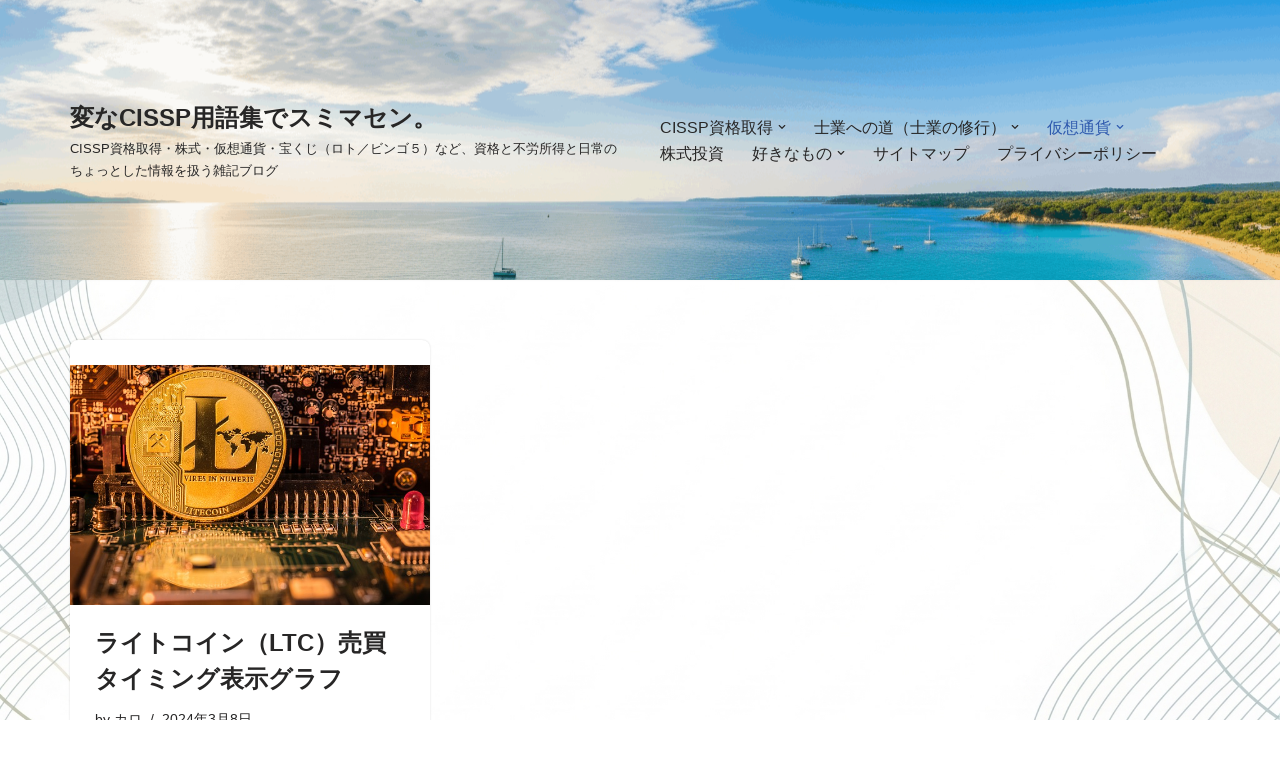

--- FILE ---
content_type: text/html; charset=UTF-8
request_url: https://carocaro-nist.jp/category/%E4%BB%AE%E6%83%B3%E9%80%9A%E8%B2%A8/%E3%83%A9%E3%82%A4%E3%83%88%E3%82%B3%E3%82%A4%E3%83%B3%EF%BC%88ltc%EF%BC%89/
body_size: 18685
content:
<!DOCTYPE html>
<html lang="ja">

<head>
	
	<meta charset="UTF-8">
	<meta name="viewport" content="width=device-width, initial-scale=1, minimum-scale=1">
	<link rel="profile" href="http://gmpg.org/xfn/11">
		<meta name='robots' content='index, follow, max-image-preview:large, max-snippet:-1, max-video-preview:-1' />

	<!-- This site is optimized with the Yoast SEO plugin v26.7 - https://yoast.com/wordpress/plugins/seo/ -->
	<title>ライトコイン（LTC） アーカイブ - 変なCISSP用語集でスミマセン。</title>
	<link rel="canonical" href="https://carocaro-nist.jp/category/仮想通貨/ライトコイン（ltc）/" />
	<meta property="og:locale" content="ja_JP" />
	<meta property="og:type" content="article" />
	<meta property="og:title" content="ライトコイン（LTC） アーカイブ - 変なCISSP用語集でスミマセン。" />
	<meta property="og:url" content="https://carocaro-nist.jp/category/仮想通貨/ライトコイン（ltc）/" />
	<meta property="og:site_name" content="変なCISSP用語集でスミマセン。" />
	<meta name="twitter:card" content="summary_large_image" />
	<meta name="twitter:site" content="@manymone_gold" />
	<script type="application/ld+json" class="yoast-schema-graph">{"@context":"https://schema.org","@graph":[{"@type":"CollectionPage","@id":"https://carocaro-nist.jp/category/%e4%bb%ae%e6%83%b3%e9%80%9a%e8%b2%a8/%e3%83%a9%e3%82%a4%e3%83%88%e3%82%b3%e3%82%a4%e3%83%b3%ef%bc%88ltc%ef%bc%89/","url":"https://carocaro-nist.jp/category/%e4%bb%ae%e6%83%b3%e9%80%9a%e8%b2%a8/%e3%83%a9%e3%82%a4%e3%83%88%e3%82%b3%e3%82%a4%e3%83%b3%ef%bc%88ltc%ef%bc%89/","name":"ライトコイン（LTC） アーカイブ - 変なCISSP用語集でスミマセン。","isPartOf":{"@id":"https://carocaro-nist.jp/#website"},"primaryImageOfPage":{"@id":"https://carocaro-nist.jp/category/%e4%bb%ae%e6%83%b3%e9%80%9a%e8%b2%a8/%e3%83%a9%e3%82%a4%e3%83%88%e3%82%b3%e3%82%a4%e3%83%b3%ef%bc%88ltc%ef%bc%89/#primaryimage"},"image":{"@id":"https://carocaro-nist.jp/category/%e4%bb%ae%e6%83%b3%e9%80%9a%e8%b2%a8/%e3%83%a9%e3%82%a4%e3%83%88%e3%82%b3%e3%82%a4%e3%83%b3%ef%bc%88ltc%ef%bc%89/#primaryimage"},"thumbnailUrl":"https://carocaro-nist.jp/wp-content/uploads/2021/10/litecoin-ga50ab6202_640.jpg","breadcrumb":{"@id":"https://carocaro-nist.jp/category/%e4%bb%ae%e6%83%b3%e9%80%9a%e8%b2%a8/%e3%83%a9%e3%82%a4%e3%83%88%e3%82%b3%e3%82%a4%e3%83%b3%ef%bc%88ltc%ef%bc%89/#breadcrumb"},"inLanguage":"ja"},{"@type":"ImageObject","inLanguage":"ja","@id":"https://carocaro-nist.jp/category/%e4%bb%ae%e6%83%b3%e9%80%9a%e8%b2%a8/%e3%83%a9%e3%82%a4%e3%83%88%e3%82%b3%e3%82%a4%e3%83%b3%ef%bc%88ltc%ef%bc%89/#primaryimage","url":"https://carocaro-nist.jp/wp-content/uploads/2021/10/litecoin-ga50ab6202_640.jpg","contentUrl":"https://carocaro-nist.jp/wp-content/uploads/2021/10/litecoin-ga50ab6202_640.jpg","width":640,"height":427},{"@type":"BreadcrumbList","@id":"https://carocaro-nist.jp/category/%e4%bb%ae%e6%83%b3%e9%80%9a%e8%b2%a8/%e3%83%a9%e3%82%a4%e3%83%88%e3%82%b3%e3%82%a4%e3%83%b3%ef%bc%88ltc%ef%bc%89/#breadcrumb","itemListElement":[{"@type":"ListItem","position":1,"name":"ホーム","item":"https://carocaro-nist.jp/"},{"@type":"ListItem","position":2,"name":"仮想通貨","item":"https://carocaro-nist.jp/category/%e4%bb%ae%e6%83%b3%e9%80%9a%e8%b2%a8/"},{"@type":"ListItem","position":3,"name":"ライトコイン（LTC）"}]},{"@type":"WebSite","@id":"https://carocaro-nist.jp/#website","url":"https://carocaro-nist.jp/","name":"変なCISSP用語集でスミマセン。","description":"CISSP資格取得・株式・仮想通貨・宝くじ（ロト／ビンゴ５）など、資格と不労所得と日常のちょっとした情報を扱う雑記ブログ","publisher":{"@id":"https://carocaro-nist.jp/#/schema/person/ec87a07fc2bdb517a9c7773179fb40e8"},"potentialAction":[{"@type":"SearchAction","target":{"@type":"EntryPoint","urlTemplate":"https://carocaro-nist.jp/?s={search_term_string}"},"query-input":{"@type":"PropertyValueSpecification","valueRequired":true,"valueName":"search_term_string"}}],"inLanguage":"ja"},{"@type":["Person","Organization"],"@id":"https://carocaro-nist.jp/#/schema/person/ec87a07fc2bdb517a9c7773179fb40e8","name":"カロ","image":{"@type":"ImageObject","inLanguage":"ja","@id":"https://carocaro-nist.jp/#/schema/person/image/","url":"https://i0.wp.com/carocaro-nist.jp/wp-content/uploads/2021/06/OSwex6oc_400x400.jpg?fit=336%2C336","contentUrl":"https://i0.wp.com/carocaro-nist.jp/wp-content/uploads/2021/06/OSwex6oc_400x400.jpg?fit=336%2C336","width":336,"height":336,"caption":"カロ"},"logo":{"@id":"https://carocaro-nist.jp/#/schema/person/image/"},"description":"しがないIT系のサラリーマンやってます。 最近、情報セキュリティ関連へ方向転換し、1から諸々勉強し直す日々を過ごしていますが、「四十の手習」っていう言葉をヒシヒシを肌身で感じてます。ホントになかなか覚えられなくて大変ですけど、なんとか頑張っていこうかと。 とにかく不労所得を得ようと、株に手を出したり色々もがいてますが、未だにどれも中途半端。まぁ、急がす焦らず、マッタリ頑張ります！","sameAs":["https://x.com/manymone_gold"]}]}</script>
	<!-- / Yoast SEO plugin. -->


<link rel='dns-prefetch' href='//www.googletagmanager.com' />
<link rel='dns-prefetch' href='//pagead2.googlesyndication.com' />
<link rel="alternate" type="application/rss+xml" title="変なCISSP用語集でスミマセン。 &raquo; フィード" href="https://carocaro-nist.jp/feed/" />
<link rel="alternate" type="application/rss+xml" title="変なCISSP用語集でスミマセン。 &raquo; コメントフィード" href="https://carocaro-nist.jp/comments/feed/" />
<link rel="alternate" type="application/rss+xml" title="変なCISSP用語集でスミマセン。 &raquo; ライトコイン（LTC） カテゴリーのフィード" href="https://carocaro-nist.jp/category/%e4%bb%ae%e6%83%b3%e9%80%9a%e8%b2%a8/%e3%83%a9%e3%82%a4%e3%83%88%e3%82%b3%e3%82%a4%e3%83%b3%ef%bc%88ltc%ef%bc%89/feed/" />
<style id='wp-img-auto-sizes-contain-inline-css'>
img:is([sizes=auto i],[sizes^="auto," i]){contain-intrinsic-size:3000px 1500px}
/*# sourceURL=wp-img-auto-sizes-contain-inline-css */
</style>
<style id='wp-emoji-styles-inline-css'>

	img.wp-smiley, img.emoji {
		display: inline !important;
		border: none !important;
		box-shadow: none !important;
		height: 1em !important;
		width: 1em !important;
		margin: 0 0.07em !important;
		vertical-align: -0.1em !important;
		background: none !important;
		padding: 0 !important;
	}
/*# sourceURL=wp-emoji-styles-inline-css */
</style>
<style id='wp-block-library-inline-css'>
:root{--wp-block-synced-color:#7a00df;--wp-block-synced-color--rgb:122,0,223;--wp-bound-block-color:var(--wp-block-synced-color);--wp-editor-canvas-background:#ddd;--wp-admin-theme-color:#007cba;--wp-admin-theme-color--rgb:0,124,186;--wp-admin-theme-color-darker-10:#006ba1;--wp-admin-theme-color-darker-10--rgb:0,107,160.5;--wp-admin-theme-color-darker-20:#005a87;--wp-admin-theme-color-darker-20--rgb:0,90,135;--wp-admin-border-width-focus:2px}@media (min-resolution:192dpi){:root{--wp-admin-border-width-focus:1.5px}}.wp-element-button{cursor:pointer}:root .has-very-light-gray-background-color{background-color:#eee}:root .has-very-dark-gray-background-color{background-color:#313131}:root .has-very-light-gray-color{color:#eee}:root .has-very-dark-gray-color{color:#313131}:root .has-vivid-green-cyan-to-vivid-cyan-blue-gradient-background{background:linear-gradient(135deg,#00d084,#0693e3)}:root .has-purple-crush-gradient-background{background:linear-gradient(135deg,#34e2e4,#4721fb 50%,#ab1dfe)}:root .has-hazy-dawn-gradient-background{background:linear-gradient(135deg,#faaca8,#dad0ec)}:root .has-subdued-olive-gradient-background{background:linear-gradient(135deg,#fafae1,#67a671)}:root .has-atomic-cream-gradient-background{background:linear-gradient(135deg,#fdd79a,#004a59)}:root .has-nightshade-gradient-background{background:linear-gradient(135deg,#330968,#31cdcf)}:root .has-midnight-gradient-background{background:linear-gradient(135deg,#020381,#2874fc)}:root{--wp--preset--font-size--normal:16px;--wp--preset--font-size--huge:42px}.has-regular-font-size{font-size:1em}.has-larger-font-size{font-size:2.625em}.has-normal-font-size{font-size:var(--wp--preset--font-size--normal)}.has-huge-font-size{font-size:var(--wp--preset--font-size--huge)}.has-text-align-center{text-align:center}.has-text-align-left{text-align:left}.has-text-align-right{text-align:right}.has-fit-text{white-space:nowrap!important}#end-resizable-editor-section{display:none}.aligncenter{clear:both}.items-justified-left{justify-content:flex-start}.items-justified-center{justify-content:center}.items-justified-right{justify-content:flex-end}.items-justified-space-between{justify-content:space-between}.screen-reader-text{border:0;clip-path:inset(50%);height:1px;margin:-1px;overflow:hidden;padding:0;position:absolute;width:1px;word-wrap:normal!important}.screen-reader-text:focus{background-color:#ddd;clip-path:none;color:#444;display:block;font-size:1em;height:auto;left:5px;line-height:normal;padding:15px 23px 14px;text-decoration:none;top:5px;width:auto;z-index:100000}html :where(.has-border-color){border-style:solid}html :where([style*=border-top-color]){border-top-style:solid}html :where([style*=border-right-color]){border-right-style:solid}html :where([style*=border-bottom-color]){border-bottom-style:solid}html :where([style*=border-left-color]){border-left-style:solid}html :where([style*=border-width]){border-style:solid}html :where([style*=border-top-width]){border-top-style:solid}html :where([style*=border-right-width]){border-right-style:solid}html :where([style*=border-bottom-width]){border-bottom-style:solid}html :where([style*=border-left-width]){border-left-style:solid}html :where(img[class*=wp-image-]){height:auto;max-width:100%}:where(figure){margin:0 0 1em}html :where(.is-position-sticky){--wp-admin--admin-bar--position-offset:var(--wp-admin--admin-bar--height,0px)}@media screen and (max-width:600px){html :where(.is-position-sticky){--wp-admin--admin-bar--position-offset:0px}}
/* VK Color Palettes */

/*# sourceURL=wp-block-library-inline-css */
</style><style id='wp-block-heading-inline-css'>
h1:where(.wp-block-heading).has-background,h2:where(.wp-block-heading).has-background,h3:where(.wp-block-heading).has-background,h4:where(.wp-block-heading).has-background,h5:where(.wp-block-heading).has-background,h6:where(.wp-block-heading).has-background{padding:1.25em 2.375em}h1.has-text-align-left[style*=writing-mode]:where([style*=vertical-lr]),h1.has-text-align-right[style*=writing-mode]:where([style*=vertical-rl]),h2.has-text-align-left[style*=writing-mode]:where([style*=vertical-lr]),h2.has-text-align-right[style*=writing-mode]:where([style*=vertical-rl]),h3.has-text-align-left[style*=writing-mode]:where([style*=vertical-lr]),h3.has-text-align-right[style*=writing-mode]:where([style*=vertical-rl]),h4.has-text-align-left[style*=writing-mode]:where([style*=vertical-lr]),h4.has-text-align-right[style*=writing-mode]:where([style*=vertical-rl]),h5.has-text-align-left[style*=writing-mode]:where([style*=vertical-lr]),h5.has-text-align-right[style*=writing-mode]:where([style*=vertical-rl]),h6.has-text-align-left[style*=writing-mode]:where([style*=vertical-lr]),h6.has-text-align-right[style*=writing-mode]:where([style*=vertical-rl]){rotate:180deg}
/*# sourceURL=https://carocaro-nist.jp/wp-includes/blocks/heading/style.min.css */
</style>
<style id='wp-block-paragraph-inline-css'>
.is-small-text{font-size:.875em}.is-regular-text{font-size:1em}.is-large-text{font-size:2.25em}.is-larger-text{font-size:3em}.has-drop-cap:not(:focus):first-letter{float:left;font-size:8.4em;font-style:normal;font-weight:100;line-height:.68;margin:.05em .1em 0 0;text-transform:uppercase}body.rtl .has-drop-cap:not(:focus):first-letter{float:none;margin-left:.1em}p.has-drop-cap.has-background{overflow:hidden}:root :where(p.has-background){padding:1.25em 2.375em}:where(p.has-text-color:not(.has-link-color)) a{color:inherit}p.has-text-align-left[style*="writing-mode:vertical-lr"],p.has-text-align-right[style*="writing-mode:vertical-rl"]{rotate:180deg}
/*# sourceURL=https://carocaro-nist.jp/wp-includes/blocks/paragraph/style.min.css */
</style>
<style id='global-styles-inline-css'>
:root{--wp--preset--aspect-ratio--square: 1;--wp--preset--aspect-ratio--4-3: 4/3;--wp--preset--aspect-ratio--3-4: 3/4;--wp--preset--aspect-ratio--3-2: 3/2;--wp--preset--aspect-ratio--2-3: 2/3;--wp--preset--aspect-ratio--16-9: 16/9;--wp--preset--aspect-ratio--9-16: 9/16;--wp--preset--color--black: #000000;--wp--preset--color--cyan-bluish-gray: #abb8c3;--wp--preset--color--white: #ffffff;--wp--preset--color--pale-pink: #f78da7;--wp--preset--color--vivid-red: #cf2e2e;--wp--preset--color--luminous-vivid-orange: #ff6900;--wp--preset--color--luminous-vivid-amber: #fcb900;--wp--preset--color--light-green-cyan: #7bdcb5;--wp--preset--color--vivid-green-cyan: #00d084;--wp--preset--color--pale-cyan-blue: #8ed1fc;--wp--preset--color--vivid-cyan-blue: #0693e3;--wp--preset--color--vivid-purple: #9b51e0;--wp--preset--color--neve-link-color: var(--nv-primary-accent);--wp--preset--color--neve-link-hover-color: var(--nv-secondary-accent);--wp--preset--color--nv-site-bg: var(--nv-site-bg);--wp--preset--color--nv-light-bg: var(--nv-light-bg);--wp--preset--color--nv-dark-bg: var(--nv-dark-bg);--wp--preset--color--neve-text-color: var(--nv-text-color);--wp--preset--color--nv-text-dark-bg: var(--nv-text-dark-bg);--wp--preset--color--nv-c-1: var(--nv-c-1);--wp--preset--color--nv-c-2: var(--nv-c-2);--wp--preset--gradient--vivid-cyan-blue-to-vivid-purple: linear-gradient(135deg,rgb(6,147,227) 0%,rgb(155,81,224) 100%);--wp--preset--gradient--light-green-cyan-to-vivid-green-cyan: linear-gradient(135deg,rgb(122,220,180) 0%,rgb(0,208,130) 100%);--wp--preset--gradient--luminous-vivid-amber-to-luminous-vivid-orange: linear-gradient(135deg,rgb(252,185,0) 0%,rgb(255,105,0) 100%);--wp--preset--gradient--luminous-vivid-orange-to-vivid-red: linear-gradient(135deg,rgb(255,105,0) 0%,rgb(207,46,46) 100%);--wp--preset--gradient--very-light-gray-to-cyan-bluish-gray: linear-gradient(135deg,rgb(238,238,238) 0%,rgb(169,184,195) 100%);--wp--preset--gradient--cool-to-warm-spectrum: linear-gradient(135deg,rgb(74,234,220) 0%,rgb(151,120,209) 20%,rgb(207,42,186) 40%,rgb(238,44,130) 60%,rgb(251,105,98) 80%,rgb(254,248,76) 100%);--wp--preset--gradient--blush-light-purple: linear-gradient(135deg,rgb(255,206,236) 0%,rgb(152,150,240) 100%);--wp--preset--gradient--blush-bordeaux: linear-gradient(135deg,rgb(254,205,165) 0%,rgb(254,45,45) 50%,rgb(107,0,62) 100%);--wp--preset--gradient--luminous-dusk: linear-gradient(135deg,rgb(255,203,112) 0%,rgb(199,81,192) 50%,rgb(65,88,208) 100%);--wp--preset--gradient--pale-ocean: linear-gradient(135deg,rgb(255,245,203) 0%,rgb(182,227,212) 50%,rgb(51,167,181) 100%);--wp--preset--gradient--electric-grass: linear-gradient(135deg,rgb(202,248,128) 0%,rgb(113,206,126) 100%);--wp--preset--gradient--midnight: linear-gradient(135deg,rgb(2,3,129) 0%,rgb(40,116,252) 100%);--wp--preset--font-size--small: 13px;--wp--preset--font-size--medium: 20px;--wp--preset--font-size--large: 36px;--wp--preset--font-size--x-large: 42px;--wp--preset--spacing--20: 0.44rem;--wp--preset--spacing--30: 0.67rem;--wp--preset--spacing--40: 1rem;--wp--preset--spacing--50: 1.5rem;--wp--preset--spacing--60: 2.25rem;--wp--preset--spacing--70: 3.38rem;--wp--preset--spacing--80: 5.06rem;--wp--preset--shadow--natural: 6px 6px 9px rgba(0, 0, 0, 0.2);--wp--preset--shadow--deep: 12px 12px 50px rgba(0, 0, 0, 0.4);--wp--preset--shadow--sharp: 6px 6px 0px rgba(0, 0, 0, 0.2);--wp--preset--shadow--outlined: 6px 6px 0px -3px rgb(255, 255, 255), 6px 6px rgb(0, 0, 0);--wp--preset--shadow--crisp: 6px 6px 0px rgb(0, 0, 0);}:where(.is-layout-flex){gap: 0.5em;}:where(.is-layout-grid){gap: 0.5em;}body .is-layout-flex{display: flex;}.is-layout-flex{flex-wrap: wrap;align-items: center;}.is-layout-flex > :is(*, div){margin: 0;}body .is-layout-grid{display: grid;}.is-layout-grid > :is(*, div){margin: 0;}:where(.wp-block-columns.is-layout-flex){gap: 2em;}:where(.wp-block-columns.is-layout-grid){gap: 2em;}:where(.wp-block-post-template.is-layout-flex){gap: 1.25em;}:where(.wp-block-post-template.is-layout-grid){gap: 1.25em;}.has-black-color{color: var(--wp--preset--color--black) !important;}.has-cyan-bluish-gray-color{color: var(--wp--preset--color--cyan-bluish-gray) !important;}.has-white-color{color: var(--wp--preset--color--white) !important;}.has-pale-pink-color{color: var(--wp--preset--color--pale-pink) !important;}.has-vivid-red-color{color: var(--wp--preset--color--vivid-red) !important;}.has-luminous-vivid-orange-color{color: var(--wp--preset--color--luminous-vivid-orange) !important;}.has-luminous-vivid-amber-color{color: var(--wp--preset--color--luminous-vivid-amber) !important;}.has-light-green-cyan-color{color: var(--wp--preset--color--light-green-cyan) !important;}.has-vivid-green-cyan-color{color: var(--wp--preset--color--vivid-green-cyan) !important;}.has-pale-cyan-blue-color{color: var(--wp--preset--color--pale-cyan-blue) !important;}.has-vivid-cyan-blue-color{color: var(--wp--preset--color--vivid-cyan-blue) !important;}.has-vivid-purple-color{color: var(--wp--preset--color--vivid-purple) !important;}.has-neve-link-color-color{color: var(--wp--preset--color--neve-link-color) !important;}.has-neve-link-hover-color-color{color: var(--wp--preset--color--neve-link-hover-color) !important;}.has-nv-site-bg-color{color: var(--wp--preset--color--nv-site-bg) !important;}.has-nv-light-bg-color{color: var(--wp--preset--color--nv-light-bg) !important;}.has-nv-dark-bg-color{color: var(--wp--preset--color--nv-dark-bg) !important;}.has-neve-text-color-color{color: var(--wp--preset--color--neve-text-color) !important;}.has-nv-text-dark-bg-color{color: var(--wp--preset--color--nv-text-dark-bg) !important;}.has-nv-c-1-color{color: var(--wp--preset--color--nv-c-1) !important;}.has-nv-c-2-color{color: var(--wp--preset--color--nv-c-2) !important;}.has-black-background-color{background-color: var(--wp--preset--color--black) !important;}.has-cyan-bluish-gray-background-color{background-color: var(--wp--preset--color--cyan-bluish-gray) !important;}.has-white-background-color{background-color: var(--wp--preset--color--white) !important;}.has-pale-pink-background-color{background-color: var(--wp--preset--color--pale-pink) !important;}.has-vivid-red-background-color{background-color: var(--wp--preset--color--vivid-red) !important;}.has-luminous-vivid-orange-background-color{background-color: var(--wp--preset--color--luminous-vivid-orange) !important;}.has-luminous-vivid-amber-background-color{background-color: var(--wp--preset--color--luminous-vivid-amber) !important;}.has-light-green-cyan-background-color{background-color: var(--wp--preset--color--light-green-cyan) !important;}.has-vivid-green-cyan-background-color{background-color: var(--wp--preset--color--vivid-green-cyan) !important;}.has-pale-cyan-blue-background-color{background-color: var(--wp--preset--color--pale-cyan-blue) !important;}.has-vivid-cyan-blue-background-color{background-color: var(--wp--preset--color--vivid-cyan-blue) !important;}.has-vivid-purple-background-color{background-color: var(--wp--preset--color--vivid-purple) !important;}.has-neve-link-color-background-color{background-color: var(--wp--preset--color--neve-link-color) !important;}.has-neve-link-hover-color-background-color{background-color: var(--wp--preset--color--neve-link-hover-color) !important;}.has-nv-site-bg-background-color{background-color: var(--wp--preset--color--nv-site-bg) !important;}.has-nv-light-bg-background-color{background-color: var(--wp--preset--color--nv-light-bg) !important;}.has-nv-dark-bg-background-color{background-color: var(--wp--preset--color--nv-dark-bg) !important;}.has-neve-text-color-background-color{background-color: var(--wp--preset--color--neve-text-color) !important;}.has-nv-text-dark-bg-background-color{background-color: var(--wp--preset--color--nv-text-dark-bg) !important;}.has-nv-c-1-background-color{background-color: var(--wp--preset--color--nv-c-1) !important;}.has-nv-c-2-background-color{background-color: var(--wp--preset--color--nv-c-2) !important;}.has-black-border-color{border-color: var(--wp--preset--color--black) !important;}.has-cyan-bluish-gray-border-color{border-color: var(--wp--preset--color--cyan-bluish-gray) !important;}.has-white-border-color{border-color: var(--wp--preset--color--white) !important;}.has-pale-pink-border-color{border-color: var(--wp--preset--color--pale-pink) !important;}.has-vivid-red-border-color{border-color: var(--wp--preset--color--vivid-red) !important;}.has-luminous-vivid-orange-border-color{border-color: var(--wp--preset--color--luminous-vivid-orange) !important;}.has-luminous-vivid-amber-border-color{border-color: var(--wp--preset--color--luminous-vivid-amber) !important;}.has-light-green-cyan-border-color{border-color: var(--wp--preset--color--light-green-cyan) !important;}.has-vivid-green-cyan-border-color{border-color: var(--wp--preset--color--vivid-green-cyan) !important;}.has-pale-cyan-blue-border-color{border-color: var(--wp--preset--color--pale-cyan-blue) !important;}.has-vivid-cyan-blue-border-color{border-color: var(--wp--preset--color--vivid-cyan-blue) !important;}.has-vivid-purple-border-color{border-color: var(--wp--preset--color--vivid-purple) !important;}.has-neve-link-color-border-color{border-color: var(--wp--preset--color--neve-link-color) !important;}.has-neve-link-hover-color-border-color{border-color: var(--wp--preset--color--neve-link-hover-color) !important;}.has-nv-site-bg-border-color{border-color: var(--wp--preset--color--nv-site-bg) !important;}.has-nv-light-bg-border-color{border-color: var(--wp--preset--color--nv-light-bg) !important;}.has-nv-dark-bg-border-color{border-color: var(--wp--preset--color--nv-dark-bg) !important;}.has-neve-text-color-border-color{border-color: var(--wp--preset--color--neve-text-color) !important;}.has-nv-text-dark-bg-border-color{border-color: var(--wp--preset--color--nv-text-dark-bg) !important;}.has-nv-c-1-border-color{border-color: var(--wp--preset--color--nv-c-1) !important;}.has-nv-c-2-border-color{border-color: var(--wp--preset--color--nv-c-2) !important;}.has-vivid-cyan-blue-to-vivid-purple-gradient-background{background: var(--wp--preset--gradient--vivid-cyan-blue-to-vivid-purple) !important;}.has-light-green-cyan-to-vivid-green-cyan-gradient-background{background: var(--wp--preset--gradient--light-green-cyan-to-vivid-green-cyan) !important;}.has-luminous-vivid-amber-to-luminous-vivid-orange-gradient-background{background: var(--wp--preset--gradient--luminous-vivid-amber-to-luminous-vivid-orange) !important;}.has-luminous-vivid-orange-to-vivid-red-gradient-background{background: var(--wp--preset--gradient--luminous-vivid-orange-to-vivid-red) !important;}.has-very-light-gray-to-cyan-bluish-gray-gradient-background{background: var(--wp--preset--gradient--very-light-gray-to-cyan-bluish-gray) !important;}.has-cool-to-warm-spectrum-gradient-background{background: var(--wp--preset--gradient--cool-to-warm-spectrum) !important;}.has-blush-light-purple-gradient-background{background: var(--wp--preset--gradient--blush-light-purple) !important;}.has-blush-bordeaux-gradient-background{background: var(--wp--preset--gradient--blush-bordeaux) !important;}.has-luminous-dusk-gradient-background{background: var(--wp--preset--gradient--luminous-dusk) !important;}.has-pale-ocean-gradient-background{background: var(--wp--preset--gradient--pale-ocean) !important;}.has-electric-grass-gradient-background{background: var(--wp--preset--gradient--electric-grass) !important;}.has-midnight-gradient-background{background: var(--wp--preset--gradient--midnight) !important;}.has-small-font-size{font-size: var(--wp--preset--font-size--small) !important;}.has-medium-font-size{font-size: var(--wp--preset--font-size--medium) !important;}.has-large-font-size{font-size: var(--wp--preset--font-size--large) !important;}.has-x-large-font-size{font-size: var(--wp--preset--font-size--x-large) !important;}
/*# sourceURL=global-styles-inline-css */
</style>

<style id='classic-theme-styles-inline-css'>
/*! This file is auto-generated */
.wp-block-button__link{color:#fff;background-color:#32373c;border-radius:9999px;box-shadow:none;text-decoration:none;padding:calc(.667em + 2px) calc(1.333em + 2px);font-size:1.125em}.wp-block-file__button{background:#32373c;color:#fff;text-decoration:none}
/*# sourceURL=/wp-includes/css/classic-themes.min.css */
</style>
<link rel='preload' id='vk-components-style-css-preload' href='https://carocaro-nist.jp/wp-content/plugins/vk-blocks/vendor/vektor-inc/vk-component/src//assets/css/vk-components.css?ver=1.6.5' as='style' onload="this.onload=null;this.rel='stylesheet'"/>
<link rel='stylesheet' id='vk-components-style-css' href='https://carocaro-nist.jp/wp-content/plugins/vk-blocks/vendor/vektor-inc/vk-component/src//assets/css/vk-components.css?ver=1.6.5' media='print' onload="this.media='all'; this.onload=null;">
<link rel='preload' id='pz-linkcard-css-css-preload' href='//carocaro-nist.jp/wp-content/uploads/pz-linkcard/style/style.min.css?ver=2.5.6.5.2' as='style' onload="this.onload=null;this.rel='stylesheet'"/>
<link rel='stylesheet' id='pz-linkcard-css-css' href='//carocaro-nist.jp/wp-content/uploads/pz-linkcard/style/style.min.css?ver=2.5.6.5.2' media='print' onload="this.media='all'; this.onload=null;">
<link rel='stylesheet' id='vk-swiper-style-css' href='https://carocaro-nist.jp/wp-content/plugins/vk-blocks/vendor/vektor-inc/vk-swiper/src/assets/css/swiper-bundle.min.css?ver=11.0.2' media='all' />
<link rel='preload' id='vkblocks-bootstrap-css-preload' href='https://carocaro-nist.jp/wp-content/plugins/vk-blocks/build/bootstrap_vk_using.css?ver=4.3.1' as='style' onload="this.onload=null;this.rel='stylesheet'"/>
<link rel='stylesheet' id='vkblocks-bootstrap-css' href='https://carocaro-nist.jp/wp-content/plugins/vk-blocks/build/bootstrap_vk_using.css?ver=4.3.1' media='print' onload="this.media='all'; this.onload=null;">
<link rel='preload' id='neve-style-css-preload' href='https://carocaro-nist.jp/wp-content/themes/neve/style-main-new.min.css?ver=4.1.3' as='style' onload="this.onload=null;this.rel='stylesheet'"/>
<link rel='stylesheet' id='neve-style-css' href='https://carocaro-nist.jp/wp-content/themes/neve/style-main-new.min.css?ver=4.1.3' media='print' onload="this.media='all'; this.onload=null;">
<style id='neve-style-inline-css'>
.is-menu-sidebar .header-menu-sidebar { visibility: visible; }.is-menu-sidebar.menu_sidebar_slide_left .header-menu-sidebar { transform: translate3d(0, 0, 0); left: 0; }.is-menu-sidebar.menu_sidebar_slide_right .header-menu-sidebar { transform: translate3d(0, 0, 0); right: 0; }.is-menu-sidebar.menu_sidebar_pull_right .header-menu-sidebar, .is-menu-sidebar.menu_sidebar_pull_left .header-menu-sidebar { transform: translateX(0); }.is-menu-sidebar.menu_sidebar_dropdown .header-menu-sidebar { height: auto; }.is-menu-sidebar.menu_sidebar_dropdown .header-menu-sidebar-inner { max-height: 400px; padding: 20px 0; }.is-menu-sidebar.menu_sidebar_full_canvas .header-menu-sidebar { opacity: 1; }.header-menu-sidebar .menu-item-nav-search:not(.floating) { pointer-events: none; }.header-menu-sidebar .menu-item-nav-search .is-menu-sidebar { pointer-events: unset; }@media screen and (max-width: 960px) { .builder-item.cr .item--inner { --textalign: center; --justify: center; } }
.nv-meta-list li.meta:not(:last-child):after { content:"/" }.nv-meta-list .no-mobile{
			display:none;
		}.nv-meta-list li.last::after{
			content: ""!important;
		}@media (min-width: 769px) {
			.nv-meta-list .no-mobile {
				display: inline-block;
			}
			.nv-meta-list li.last:not(:last-child)::after {
		 		content: "/" !important;
			}
		}
 :root{ --container: 748px;--postwidth:100%; --primarybtnbg: var(--nv-primary-accent); --primarybtnhoverbg: var(--nv-primary-accent); --primarybtncolor: #fff; --secondarybtncolor: var(--nv-primary-accent); --primarybtnhovercolor: #fff; --secondarybtnhovercolor: var(--nv-primary-accent);--primarybtnborderradius:3px;--secondarybtnborderradius:3px;--secondarybtnborderwidth:3px;--btnpadding:13px 15px;--primarybtnpadding:13px 15px;--secondarybtnpadding:calc(13px - 3px) calc(15px - 3px); --bodyfontfamily: Arial,Helvetica,sans-serif; --bodyfontsize: 15px; --bodylineheight: 1.6; --bodyletterspacing: 0px; --bodyfontweight: 400; --h1fontsize: 36px; --h1fontweight: 700; --h1lineheight: 1.2; --h1letterspacing: 0px; --h1texttransform: none; --h2fontsize: 28px; --h2fontweight: 700; --h2lineheight: 1.3; --h2letterspacing: 0px; --h2texttransform: none; --h3fontsize: 24px; --h3fontweight: 700; --h3lineheight: 1.4; --h3letterspacing: 0px; --h3texttransform: none; --h4fontsize: 20px; --h4fontweight: 700; --h4lineheight: 1.6; --h4letterspacing: 0px; --h4texttransform: none; --h5fontsize: 16px; --h5fontweight: 700; --h5lineheight: 1.6; --h5letterspacing: 0px; --h5texttransform: none; --h6fontsize: 14px; --h6fontweight: 700; --h6lineheight: 1.6; --h6letterspacing: 0px; --h6texttransform: none;--formfieldborderwidth:2px;--formfieldborderradius:3px; --formfieldbgcolor: var(--nv-site-bg); --formfieldbordercolor: #dddddd; --formfieldcolor: var(--nv-text-color);--formfieldpadding:10px 12px; } .nv-post-thumbnail-wrap img{ aspect-ratio: 4/3; object-fit: cover; } .layout-grid .nv-post-thumbnail-wrap{ margin-right:-25px;margin-left:-25px; } .nv-index-posts{ --borderradius:8px;--padding:25px 25px 25px 25px;--cardboxshadow:0 0 2px 0 rgba(0,0,0,0.15); --cardbgcolor: var(--nv-site-bg); --cardcolor: var(--nv-text-color); } .has-neve-button-color-color{ color: var(--nv-primary-accent)!important; } .has-neve-button-color-background-color{ background-color: var(--nv-primary-accent)!important; } .single-post-container .alignfull > [class*="__inner-container"], .single-post-container .alignwide > [class*="__inner-container"]{ max-width:718px } .nv-meta-list{ --avatarsize: 20px; } .single .nv-meta-list{ --avatarsize: 20px; } .nv-is-boxed.nv-comments-wrap{ --padding:20px; } .nv-is-boxed.comment-respond{ --padding:20px; } .single:not(.single-product), .page{ --c-vspace:0 0 0 0;; } .global-styled{ --bgcolor: var(--nv-site-bg); } .header-top{ --rowbcolor: var(--nv-light-bg); --color: var(--nv-text-color); --bgcolor: var(--nv-site-bg); } .header-main{ --rowbcolor: var(--nv-light-bg); --color: var(--nv-text-color);--bgimage:url("https://carocaro-nist.jp/wp-content/uploads/2025/07/Gemini_Generated_Image_f7cdh6f7cdh6f7cd-2-scaled.png");--bgposition:50% 38%;;--bgoverlayopacity:0.5; } .header-bottom{ --rowbwidth:0px; --rowbcolor: var(--nv-light-bg); --color: var(--nv-text-color); --bgcolor: var(--nv-site-bg); } .header-menu-sidebar-bg{ --justify: flex-start; --textalign: left;--flexg: 1;--wrapdropdownwidth: auto; --color: var(--nv-text-color); --bgcolor: var(--nv-site-bg); } .header-menu-sidebar{ width: 360px; } .builder-item--logo{ --maxwidth: 120px; --fs: 24px;--padding:10px 0;--margin:0; --textalign: left;--justify: flex-start; } .builder-item--nav-icon,.header-menu-sidebar .close-sidebar-panel .navbar-toggle{ --borderradius:0; } .builder-item--nav-icon{ --label-margin:0 5px 0 0;;--padding:10px 15px;--margin:0; } .builder-item--primary-menu{ --hovercolor: var(--nv-secondary-accent); --hovertextcolor: var(--nv-text-color); --activecolor: var(--nv-primary-accent); --spacing: 20px; --height: 25px;--padding:0;--margin:0; --fontsize: 1em; --lineheight: 1.6; --letterspacing: 0px; --fontweight: 500; --texttransform: none; --iconsize: 1em; } .hfg-is-group.has-primary-menu .inherit-ff{ --inheritedfw: 500; } .footer-top-inner .row{ grid-template-columns:1fr 1fr 1fr; --valign: flex-start; } .footer-top{ --rowbcolor: var(--nv-light-bg); --color: var(--nv-text-color); --bgcolor: var(--nv-site-bg); } .footer-main-inner .row{ grid-template-columns:1fr 1fr 1fr; --valign: flex-start; } .footer-main{ --rowbcolor: var(--nv-light-bg); --color: var(--nv-text-color); --bgcolor: var(--nv-site-bg); } .footer-bottom-inner .row{ grid-template-columns:1fr 1fr 1fr; --valign: flex-start; } .footer-bottom{ --rowbcolor: var(--nv-light-bg); --color: var(--nv-text-dark-bg); --bgcolor: var(--nv-dark-bg); } .builder-item--footer-one-widgets{ --padding:0;--margin:0; --textalign: left;--justify: flex-start; } .builder-item--footer-two-widgets{ --padding:0;--margin:0; --textalign: left;--justify: flex-start; } @media(min-width: 576px){ :root{ --container: 992px;--postwidth:50%;--btnpadding:13px 15px;--primarybtnpadding:13px 15px;--secondarybtnpadding:calc(13px - 3px) calc(15px - 3px); --bodyfontsize: 16px; --bodylineheight: 1.6; --bodyletterspacing: 0px; --h1fontsize: 38px; --h1lineheight: 1.2; --h1letterspacing: 0px; --h2fontsize: 30px; --h2lineheight: 1.2; --h2letterspacing: 0px; --h3fontsize: 26px; --h3lineheight: 1.4; --h3letterspacing: 0px; --h4fontsize: 22px; --h4lineheight: 1.5; --h4letterspacing: 0px; --h5fontsize: 18px; --h5lineheight: 1.6; --h5letterspacing: 0px; --h6fontsize: 14px; --h6lineheight: 1.6; --h6letterspacing: 0px; } .layout-grid .nv-post-thumbnail-wrap{ margin-right:-25px;margin-left:-25px; } .nv-index-posts{ --padding:25px 25px 25px 25px; } .single-post-container .alignfull > [class*="__inner-container"], .single-post-container .alignwide > [class*="__inner-container"]{ max-width:962px } .nv-meta-list{ --avatarsize: 20px; } .single .nv-meta-list{ --avatarsize: 20px; } .nv-is-boxed.nv-comments-wrap{ --padding:30px; } .nv-is-boxed.comment-respond{ --padding:30px; } .single:not(.single-product), .page{ --c-vspace:0 0 0 0;; } .header-bottom{ --rowbwidth:0px; } .header-menu-sidebar-bg{ --justify: flex-start; --textalign: left;--flexg: 1;--wrapdropdownwidth: auto; } .header-menu-sidebar{ width: 360px; } .builder-item--logo{ --maxwidth: 120px; --fs: 24px;--padding:10px 0;--margin:0; --textalign: left;--justify: flex-start; } .builder-item--nav-icon{ --label-margin:0 5px 0 0;;--padding:10px 15px;--margin:0; } .builder-item--primary-menu{ --spacing: 20px; --height: 25px;--padding:0;--margin:0; --fontsize: 1em; --lineheight: 1.6; --letterspacing: 0px; --iconsize: 1em; } .builder-item--footer-one-widgets{ --padding:0;--margin:0; --textalign: left;--justify: flex-start; } .builder-item--footer-two-widgets{ --padding:0;--margin:0; --textalign: left;--justify: flex-start; } }@media(min-width: 960px){ :root{ --container: 1170px;--postwidth:33.333333333333%;--btnpadding:13px 15px;--primarybtnpadding:13px 15px;--secondarybtnpadding:calc(13px - 3px) calc(15px - 3px); --bodyfontsize: 16px; --bodylineheight: 1.7; --bodyletterspacing: 0px; --h1fontsize: 40px; --h1lineheight: 1.1; --h1letterspacing: 0px; --h2fontsize: 32px; --h2lineheight: 1.2; --h2letterspacing: 0px; --h3fontsize: 28px; --h3lineheight: 1.4; --h3letterspacing: 0px; --h4fontsize: 24px; --h4lineheight: 1.5; --h4letterspacing: 0px; --h5fontsize: 20px; --h5lineheight: 1.6; --h5letterspacing: 0px; --h6fontsize: 16px; --h6lineheight: 1.6; --h6letterspacing: 0px; } .layout-grid .nv-post-thumbnail-wrap{ margin-right:-25px;margin-left:-25px; } .nv-index-posts{ --padding:25px 25px 25px 25px; } body:not(.single):not(.archive):not(.blog):not(.search):not(.error404) .neve-main > .container .col, body.post-type-archive-course .neve-main > .container .col, body.post-type-archive-llms_membership .neve-main > .container .col{ max-width: 80%; } body:not(.single):not(.archive):not(.blog):not(.search):not(.error404) .nv-sidebar-wrap, body.post-type-archive-course .nv-sidebar-wrap, body.post-type-archive-llms_membership .nv-sidebar-wrap{ max-width: 20%; } .neve-main > .archive-container .nv-index-posts.col{ max-width: 100%; } .neve-main > .archive-container .nv-sidebar-wrap{ max-width: 0%; } .neve-main > .single-post-container .nv-single-post-wrap.col{ max-width: 70%; } .single-post-container .alignfull > [class*="__inner-container"], .single-post-container .alignwide > [class*="__inner-container"]{ max-width:789px } .container-fluid.single-post-container .alignfull > [class*="__inner-container"], .container-fluid.single-post-container .alignwide > [class*="__inner-container"]{ max-width:calc(70% + 15px) } .neve-main > .single-post-container .nv-sidebar-wrap{ max-width: 30%; } .nv-meta-list{ --avatarsize: 20px; } .single .nv-meta-list{ --avatarsize: 20px; } .nv-is-boxed.nv-comments-wrap{ --padding:40px; } .nv-is-boxed.comment-respond{ --padding:40px; } .single:not(.single-product), .page{ --c-vspace:0 0 0 0;; } .header-main{ --height:280px; } .header-bottom{ --rowbwidth:0px; } .header-menu-sidebar-bg{ --justify: flex-start; --textalign: left;--flexg: 1;--wrapdropdownwidth: auto; } .header-menu-sidebar{ width: 360px; } .builder-item--logo{ --maxwidth: 120px; --fs: 24px;--padding:10px 0;--margin:0; --textalign: left;--justify: flex-start; } .builder-item--nav-icon{ --label-margin:0 5px 0 0;;--padding:10px 15px;--margin:0; } .builder-item--primary-menu{ --spacing: 20px; --height: 25px;--padding:0;--margin:0; --fontsize: 1em; --lineheight: 1.6; --letterspacing: 0px; --iconsize: 1em; } .builder-item--footer-one-widgets{ --padding:0;--margin:0; --textalign: left;--justify: flex-start; } .builder-item--footer-two-widgets{ --padding:0;--margin:0; --textalign: left;--justify: flex-start; } }:root{--nv-primary-accent:#2f5aae;--nv-secondary-accent:#2f5aae;--nv-site-bg:#ffffff;--nv-light-bg:#f4f5f7;--nv-dark-bg:#121212;--nv-text-color:#272626;--nv-text-dark-bg:#ffffff;--nv-c-1:#9463ae;--nv-c-2:#be574b;--nv-fallback-ff:Arial, Helvetica, sans-serif;}
/*# sourceURL=neve-style-inline-css */
</style>
<link rel='stylesheet' id='vk-blocks-build-css-css' href='https://carocaro-nist.jp/wp-content/plugins/vk-blocks/build/block-build.css?ver=1.115.2.1' media='all' />
<style id='vk-blocks-build-css-inline-css'>
:root { --vk-size-text: 16px; /* --vk-color-primary is deprecated. */ --vk-color-primary:#337ab7; }

	:root {
		--vk_image-mask-circle: url(https://carocaro-nist.jp/wp-content/plugins/vk-blocks/inc/vk-blocks/images/circle.svg);
		--vk_image-mask-wave01: url(https://carocaro-nist.jp/wp-content/plugins/vk-blocks/inc/vk-blocks/images/wave01.svg);
		--vk_image-mask-wave02: url(https://carocaro-nist.jp/wp-content/plugins/vk-blocks/inc/vk-blocks/images/wave02.svg);
		--vk_image-mask-wave03: url(https://carocaro-nist.jp/wp-content/plugins/vk-blocks/inc/vk-blocks/images/wave03.svg);
		--vk_image-mask-wave04: url(https://carocaro-nist.jp/wp-content/plugins/vk-blocks/inc/vk-blocks/images/wave04.svg);
	}
	

	:root {

		--vk-balloon-border-width:1px;

		--vk-balloon-speech-offset:-12px;
	}
	

	:root {
		--vk_flow-arrow: url(https://carocaro-nist.jp/wp-content/plugins/vk-blocks/inc/vk-blocks/images/arrow_bottom.svg);
	}
	
/*# sourceURL=vk-blocks-build-css-inline-css */
</style>
<link rel='preload' id='vk-font-awesome-css-preload' href='https://carocaro-nist.jp/wp-content/plugins/vk-blocks/vendor/vektor-inc/font-awesome-versions/src/font-awesome/css/all.min.css?ver=7.1.0' as='style' onload="this.onload=null;this.rel='stylesheet'"/>
<link rel='stylesheet' id='vk-font-awesome-css' href='https://carocaro-nist.jp/wp-content/plugins/vk-blocks/vendor/vektor-inc/font-awesome-versions/src/font-awesome/css/all.min.css?ver=7.1.0' media='print' onload="this.media='all'; this.onload=null;">

<!-- Site Kit によって追加された Google タグ（gtag.js）スニペット -->
<!-- Google アナリティクス スニペット (Site Kit が追加) -->
<script src="https://www.googletagmanager.com/gtag/js?id=G-4459R3H1X3" id="google_gtagjs-js" async></script>
<script id="google_gtagjs-js-after">
window.dataLayer = window.dataLayer || [];function gtag(){dataLayer.push(arguments);}
gtag("set","linker",{"domains":["carocaro-nist.jp"]});
gtag("js", new Date());
gtag("set", "developer_id.dZTNiMT", true);
gtag("config", "G-4459R3H1X3");
//# sourceURL=google_gtagjs-js-after
</script>
<link rel="https://api.w.org/" href="https://carocaro-nist.jp/wp-json/" /><link rel="alternate" title="JSON" type="application/json" href="https://carocaro-nist.jp/wp-json/wp/v2/categories/97" /><link rel="EditURI" type="application/rsd+xml" title="RSD" href="https://carocaro-nist.jp/xmlrpc.php?rsd" />
<meta name="generator" content="WordPress 6.9" />
<meta name="generator" content="Site Kit by Google 1.170.0" />
<!-- Site Kit が追加した Google AdSense メタタグ -->
<meta name="google-adsense-platform-account" content="ca-host-pub-2644536267352236">
<meta name="google-adsense-platform-domain" content="sitekit.withgoogle.com">
<!-- Site Kit が追加した End Google AdSense メタタグ -->
<style id="custom-background-css">
body.custom-background { background-image: url("https://carocaro-nist.jp/wp-content/uploads/2025/07/Gemini_Generated_Image_lxii50lxii50lxii.png"); background-position: left top; background-size: cover; background-repeat: no-repeat; background-attachment: fixed; }
</style>
	
<!-- Google AdSense スニペット (Site Kit が追加) -->
<script async src="https://pagead2.googlesyndication.com/pagead/js/adsbygoogle.js?client=ca-pub-9567486237684409&amp;host=ca-host-pub-2644536267352236" crossorigin="anonymous"></script>

<!-- (ここまで) Google AdSense スニペット (Site Kit が追加) -->
<link rel="icon" href="https://carocaro-nist.jp/wp-content/uploads/2021/06/OSwex6oc_400x400-150x150.jpg" sizes="32x32" />
<link rel="icon" href="https://carocaro-nist.jp/wp-content/uploads/2021/06/OSwex6oc_400x400-300x300.jpg" sizes="192x192" />
<link rel="apple-touch-icon" href="https://carocaro-nist.jp/wp-content/uploads/2021/06/OSwex6oc_400x400-300x300.jpg" />
<meta name="msapplication-TileImage" content="https://carocaro-nist.jp/wp-content/uploads/2021/06/OSwex6oc_400x400-300x300.jpg" />

	</head>

<body  class="archive category category-ltc category-97 custom-background wp-theme-neve fa_v7_css vk-blocks  nv-blog-grid nv-sidebar-full-width menu_sidebar_slide_left" id="neve_body"  >
<div class="wrapper">
	
	<header class="header"  >
		<a class="neve-skip-link show-on-focus" href="#content" >
			コンテンツへスキップ		</a>
		<div id="header-grid"  class="hfg_header site-header">
	
<nav class="header--row header-main hide-on-mobile hide-on-tablet layout-full-contained nv-navbar header--row"
	data-row-id="main" data-show-on="desktop">

	<div
		class="header--row-inner header-main-inner">
		<div class="container">
			<div
				class="row row--wrapper"
				data-section="hfg_header_layout_main" >
				<div class="hfg-slot left"><div class="builder-item desktop-left"><div class="item--inner builder-item--logo"
		data-section="title_tagline"
		data-item-id="logo">
	
<div class="site-logo">
	<a class="brand" href="https://carocaro-nist.jp/" aria-label="変なCISSP用語集でスミマセン。 CISSP資格取得・株式・仮想通貨・宝くじ（ロト／ビンゴ５）など、資格と不労所得と日常のちょっとした情報を扱う雑記ブログ" rel="home"><div class="nv-title-tagline-wrap"><p class="site-title">変なCISSP用語集でスミマセン。</p><small>CISSP資格取得・株式・仮想通貨・宝くじ（ロト／ビンゴ５）など、資格と不労所得と日常のちょっとした情報を扱う雑記ブログ</small></div></a></div>
	</div>

</div></div><div class="hfg-slot right"><div class="builder-item has-nav"><div class="item--inner builder-item--primary-menu has_menu"
		data-section="header_menu_primary"
		data-item-id="primary-menu">
	<div class="nv-nav-wrap">
	<div role="navigation" class="nav-menu-primary"
			aria-label="メインメニュー">

		<ul id="nv-primary-navigation-main" class="primary-menu-ul nav-ul menu-desktop"><li id="menu-item-38" class="menu-item menu-item-type-taxonomy menu-item-object-category menu-item-has-children menu-item-38"><div class="wrap"><a href="https://carocaro-nist.jp/category/cissp%e8%b3%87%e6%a0%bc%e5%8f%96%e5%be%97/"><span class="menu-item-title-wrap dd-title">CISSP資格取得</span></a><div role="button" aria-pressed="false" aria-label="サブメニューを開く" tabindex="0" class="caret-wrap caret 1" style="margin-left:5px;"><span class="caret"><svg fill="currentColor" aria-label="ドロップダウン" xmlns="http://www.w3.org/2000/svg" viewBox="0 0 448 512"><path d="M207.029 381.476L12.686 187.132c-9.373-9.373-9.373-24.569 0-33.941l22.667-22.667c9.357-9.357 24.522-9.375 33.901-.04L224 284.505l154.745-154.021c9.379-9.335 24.544-9.317 33.901.04l22.667 22.667c9.373 9.373 9.373 24.569 0 33.941L240.971 381.476c-9.373 9.372-24.569 9.372-33.942 0z"/></svg></span></div></div>
<ul class="sub-menu">
	<li id="menu-item-1548" class="menu-item menu-item-type-taxonomy menu-item-object-category menu-item-1548"><div class="wrap"><a href="https://carocaro-nist.jp/category/cissp%e8%b3%87%e6%a0%bc%e5%8f%96%e5%be%97/%e3%83%89%e3%83%a1%e3%82%a4%e3%83%b3%e5%88%a5%e8%a7%a3%e8%aa%ac/">ドメイン別解説</a></div></li>
	<li id="menu-item-1899" class="menu-item menu-item-type-taxonomy menu-item-object-category menu-item-1899"><div class="wrap"><a href="https://carocaro-nist.jp/category/cissp%e8%b3%87%e6%a0%bc%e5%8f%96%e5%be%97/%e5%8f%82%e8%80%83%e6%9b%b8/">参考書</a></div></li>
</ul>
</li>
<li id="menu-item-1827" class="menu-item menu-item-type-taxonomy menu-item-object-category menu-item-has-children menu-item-1827"><div class="wrap"><a href="https://carocaro-nist.jp/category/%e5%a3%ab%e6%a5%ad%e3%81%b8%e3%81%ae%e9%81%93%ef%bc%88%e5%a3%ab%e6%a5%ad%e3%81%ae%e4%bf%ae%e8%a1%8c%ef%bc%89/"><span class="menu-item-title-wrap dd-title">士業への道（士業の修行）</span></a><div role="button" aria-pressed="false" aria-label="サブメニューを開く" tabindex="0" class="caret-wrap caret 4" style="margin-left:5px;"><span class="caret"><svg fill="currentColor" aria-label="ドロップダウン" xmlns="http://www.w3.org/2000/svg" viewBox="0 0 448 512"><path d="M207.029 381.476L12.686 187.132c-9.373-9.373-9.373-24.569 0-33.941l22.667-22.667c9.357-9.357 24.522-9.375 33.901-.04L224 284.505l154.745-154.021c9.379-9.335 24.544-9.317 33.901.04l22.667 22.667c9.373 9.373 9.373 24.569 0 33.941L240.971 381.476c-9.373 9.372-24.569 9.372-33.942 0z"/></svg></span></div></div>
<ul class="sub-menu">
	<li id="menu-item-1828" class="menu-item menu-item-type-taxonomy menu-item-object-category menu-item-1828"><div class="wrap"><a href="https://carocaro-nist.jp/category/%e5%a3%ab%e6%a5%ad%e3%81%b8%e3%81%ae%e9%81%93%ef%bc%88%e5%a3%ab%e6%a5%ad%e3%81%ae%e4%bf%ae%e8%a1%8c%ef%bc%89/%e8%a1%8c%e6%94%bf%e6%9b%b8%e5%a3%ab/">行政書士</a></div></li>
</ul>
</li>
<li id="menu-item-472" class="menu-item menu-item-type-taxonomy menu-item-object-category current-category-ancestor current-menu-ancestor current-category-parent menu-item-has-children menu-item-472 nv-active"><div class="wrap"><a href="https://carocaro-nist.jp/category/%e4%bb%ae%e6%83%b3%e9%80%9a%e8%b2%a8/"><span class="menu-item-title-wrap dd-title">仮想通貨</span></a><div role="button" aria-pressed="false" aria-label="サブメニューを開く" tabindex="0" class="caret-wrap caret 6" style="margin-left:5px;"><span class="caret"><svg fill="currentColor" aria-label="ドロップダウン" xmlns="http://www.w3.org/2000/svg" viewBox="0 0 448 512"><path d="M207.029 381.476L12.686 187.132c-9.373-9.373-9.373-24.569 0-33.941l22.667-22.667c9.357-9.357 24.522-9.375 33.901-.04L224 284.505l154.745-154.021c9.379-9.335 24.544-9.317 33.901.04l22.667 22.667c9.373 9.373 9.373 24.569 0 33.941L240.971 381.476c-9.373 9.372-24.569 9.372-33.942 0z"/></svg></span></div></div>
<ul class="sub-menu">
	<li id="menu-item-590" class="menu-item menu-item-type-taxonomy menu-item-object-category menu-item-590"><div class="wrap"><a href="https://carocaro-nist.jp/category/%e4%bb%ae%e6%83%b3%e9%80%9a%e8%b2%a8/%e4%bb%ae%e6%83%b3%e9%80%9a%e8%b2%a8%e3%81%a8%e3%81%af%ef%bc%9f-%e4%bb%ae%e6%83%b3%e9%80%9a%e8%b2%a8/">仮想通貨とは？</a></div></li>
	<li id="menu-item-474" class="menu-item menu-item-type-taxonomy menu-item-object-category menu-item-474"><div class="wrap"><a href="https://carocaro-nist.jp/category/%e4%bb%ae%e6%83%b3%e9%80%9a%e8%b2%a8/%e3%83%93%e3%83%83%e3%83%88%e3%82%b3%e3%82%a4%e3%83%b3/">ビットコイン</a></div></li>
	<li id="menu-item-605" class="menu-item menu-item-type-taxonomy menu-item-object-category current-menu-ancestor current-menu-parent menu-item-has-children menu-item-605 nv-active"><div class="wrap"><a href="https://carocaro-nist.jp/category/%e4%bb%ae%e6%83%b3%e9%80%9a%e8%b2%a8/%e3%82%a2%e3%83%ab%e3%83%88%e3%82%b3%e3%82%a4%e3%83%b3/"><span class="menu-item-title-wrap dd-title">アルトコイン</span></a><div role="button" aria-pressed="false" aria-label="サブメニューを開く" tabindex="0" class="caret-wrap caret 9" style="margin-left:5px;"><span class="caret"><svg fill="currentColor" aria-label="ドロップダウン" xmlns="http://www.w3.org/2000/svg" viewBox="0 0 448 512"><path d="M207.029 381.476L12.686 187.132c-9.373-9.373-9.373-24.569 0-33.941l22.667-22.667c9.357-9.357 24.522-9.375 33.901-.04L224 284.505l154.745-154.021c9.379-9.335 24.544-9.317 33.901.04l22.667 22.667c9.373 9.373 9.373 24.569 0 33.941L240.971 381.476c-9.373 9.372-24.569 9.372-33.942 0z"/></svg></span></div></div>
	<ul class="sub-menu">
		<li id="menu-item-1639" class="menu-item menu-item-type-taxonomy menu-item-object-category menu-item-1639"><div class="wrap"><a href="https://carocaro-nist.jp/category/%e4%bb%ae%e6%83%b3%e9%80%9a%e8%b2%a8/%e3%82%a4%e3%83%bc%e3%82%b5%e3%83%aa%e3%82%a2%e3%83%a0/">イーサリアム（ETH）</a></div></li>
		<li id="menu-item-1784" class="menu-item menu-item-type-taxonomy menu-item-object-category menu-item-1784"><div class="wrap"><a href="https://carocaro-nist.jp/category/%e4%bb%ae%e6%83%b3%e9%80%9a%e8%b2%a8/%e3%82%a2%e3%83%ab%e3%83%88%e3%82%b3%e3%82%a4%e3%83%b3/bitcoinhyper-hyper/">BitcoinHyper (HYPER)</a></div></li>
		<li id="menu-item-1640" class="menu-item menu-item-type-taxonomy menu-item-object-category menu-item-1640"><div class="wrap"><a href="https://carocaro-nist.jp/category/%e4%bb%ae%e6%83%b3%e9%80%9a%e8%b2%a8/%e3%83%93%e3%83%83%e3%83%88%e3%82%b3%e3%82%a4%e3%83%b3%e3%82%ad%e3%83%a3%e3%83%83%e3%82%b7%e3%83%a5%ef%bc%88bch%ef%bc%89/">ビットコインキャッシュ（BCH）</a></div></li>
		<li id="menu-item-1641" class="menu-item menu-item-type-taxonomy menu-item-object-category current-menu-item menu-item-1641 nv-active"><div class="wrap"><a href="https://carocaro-nist.jp/category/%e4%bb%ae%e6%83%b3%e9%80%9a%e8%b2%a8/%e3%83%a9%e3%82%a4%e3%83%88%e3%82%b3%e3%82%a4%e3%83%b3%ef%bc%88ltc%ef%bc%89/" aria-current="page">ライトコイン（LTC）</a></div></li>
		<li id="menu-item-1642" class="menu-item menu-item-type-taxonomy menu-item-object-category menu-item-1642"><div class="wrap"><a href="https://carocaro-nist.jp/category/%e4%bb%ae%e6%83%b3%e9%80%9a%e8%b2%a8/%e3%83%aa%e3%83%83%e3%83%97%e3%83%ab%ef%bc%88xrp%ef%bc%89/">リップル（XRP）</a></div></li>
		<li id="menu-item-1529" class="menu-item menu-item-type-taxonomy menu-item-object-category menu-item-1529"><div class="wrap"><a href="https://carocaro-nist.jp/category/%e4%bb%ae%e6%83%b3%e9%80%9a%e8%b2%a8/%e3%82%a2%e3%83%ab%e3%83%88%e3%82%b3%e3%82%a4%e3%83%b3/bittensor/">Bittensor</a></div></li>
		<li id="menu-item-1638" class="menu-item menu-item-type-taxonomy menu-item-object-category menu-item-1638"><div class="wrap"><a href="https://carocaro-nist.jp/category/%e4%bb%ae%e6%83%b3%e9%80%9a%e8%b2%a8/solaxy%ef%bc%88solx%ef%bc%89/">Solaxy（SOLX）</a></div></li>
		<li id="menu-item-1676" class="menu-item menu-item-type-taxonomy menu-item-object-category menu-item-1676"><div class="wrap"><a href="https://carocaro-nist.jp/category/%e4%bb%ae%e6%83%b3%e9%80%9a%e8%b2%a8/blockdag-bdag/">BlockDAG (BDAG)</a></div></li>
		<li id="menu-item-1710" class="menu-item menu-item-type-taxonomy menu-item-object-category menu-item-1710"><div class="wrap"><a href="https://carocaro-nist.jp/category/%e4%bb%ae%e6%83%b3%e9%80%9a%e8%b2%a8/web3-ai-wai/">Web3 AI (WAI)</a></div></li>
	</ul>
</li>
	<li id="menu-item-1482" class="menu-item menu-item-type-taxonomy menu-item-object-category menu-item-has-children menu-item-1482"><div class="wrap"><a href="https://carocaro-nist.jp/category/%e4%bb%ae%e6%83%b3%e9%80%9a%e8%b2%a8/%e3%83%9f%e3%83%bc%e3%83%a0%e3%82%b3%e3%82%a4%e3%83%b3/"><span class="menu-item-title-wrap dd-title">ミームコイン</span></a><div role="button" aria-pressed="false" aria-label="サブメニューを開く" tabindex="0" class="caret-wrap caret 19" style="margin-left:5px;"><span class="caret"><svg fill="currentColor" aria-label="ドロップダウン" xmlns="http://www.w3.org/2000/svg" viewBox="0 0 448 512"><path d="M207.029 381.476L12.686 187.132c-9.373-9.373-9.373-24.569 0-33.941l22.667-22.667c9.357-9.357 24.522-9.375 33.901-.04L224 284.505l154.745-154.021c9.379-9.335 24.544-9.317 33.901.04l22.667 22.667c9.373 9.373 9.373 24.569 0 33.941L240.971 381.476c-9.373 9.372-24.569 9.372-33.942 0z"/></svg></span></div></div>
	<ul class="sub-menu">
		<li id="menu-item-1516" class="menu-item menu-item-type-taxonomy menu-item-object-category menu-item-1516"><div class="wrap"><a href="https://carocaro-nist.jp/category/%e4%bb%ae%e6%83%b3%e9%80%9a%e8%b2%a8/%e3%83%9f%e3%83%bc%e3%83%a0%e3%82%b3%e3%82%a4%e3%83%b3/crypto-all-stars/">Crypto All-Stars</a></div></li>
		<li id="menu-item-1743" class="menu-item menu-item-type-taxonomy menu-item-object-category menu-item-1743"><div class="wrap"><a href="https://carocaro-nist.jp/category/%e4%bb%ae%e6%83%b3%e9%80%9a%e8%b2%a8/%e3%83%9f%e3%83%bc%e3%83%a0%e3%82%b3%e3%82%a4%e3%83%b3/snorter-snort/">Snorter (SNORT)</a></div></li>
	</ul>
</li>
	<li id="menu-item-722" class="menu-item menu-item-type-taxonomy menu-item-object-category menu-item-722"><div class="wrap"><a href="https://carocaro-nist.jp/category/%e4%bb%ae%e6%83%b3%e9%80%9a%e8%b2%a8/%e4%bb%ae%e6%83%b3%e9%80%9a%e8%b2%a8%e5%8f%96%e5%bc%95%e6%89%80/">仮想通貨取引所</a></div></li>
	<li id="menu-item-773" class="menu-item menu-item-type-taxonomy menu-item-object-category menu-item-has-children menu-item-773"><div class="wrap"><a href="https://carocaro-nist.jp/category/%e4%bb%ae%e6%83%b3%e9%80%9a%e8%b2%a8/%e3%83%9d%e3%82%a4%e6%b4%bb/"><span class="menu-item-title-wrap dd-title">ポイ活</span></a><div role="button" aria-pressed="false" aria-label="サブメニューを開く" tabindex="0" class="caret-wrap caret 23" style="margin-left:5px;"><span class="caret"><svg fill="currentColor" aria-label="ドロップダウン" xmlns="http://www.w3.org/2000/svg" viewBox="0 0 448 512"><path d="M207.029 381.476L12.686 187.132c-9.373-9.373-9.373-24.569 0-33.941l22.667-22.667c9.357-9.357 24.522-9.375 33.901-.04L224 284.505l154.745-154.021c9.379-9.335 24.544-9.317 33.901.04l22.667 22.667c9.373 9.373 9.373 24.569 0 33.941L240.971 381.476c-9.373 9.372-24.569 9.372-33.942 0z"/></svg></span></div></div>
	<ul class="sub-menu">
		<li id="menu-item-845" class="menu-item menu-item-type-taxonomy menu-item-object-category menu-item-845"><div class="wrap"><a href="https://carocaro-nist.jp/category/%e4%bb%ae%e6%83%b3%e9%80%9a%e8%b2%a8/%e3%83%9d%e3%82%a4%e6%b4%bb/%e3%83%9e%e3%82%af%e3%83%ad%e3%83%9f%e3%83%ab%e5%ae%9f%e8%b7%b5%e8%a8%98/">マクロミル実践記</a></div></li>
	</ul>
</li>
	<li id="menu-item-543" class="menu-item menu-item-type-taxonomy menu-item-object-category menu-item-543"><div class="wrap"><a href="https://carocaro-nist.jp/category/%e4%bb%ae%e6%83%b3%e9%80%9a%e8%b2%a8/twitter%e3%81%be%e3%81%a8%e3%82%81/">Twitterまとめ</a></div></li>
</ul>
</li>
<li id="menu-item-59" class="menu-item menu-item-type-taxonomy menu-item-object-category menu-item-59"><div class="wrap"><a href="https://carocaro-nist.jp/category/%e6%a0%aa%e5%bc%8f%e6%8a%95%e8%b3%87/">株式投資</a></div></li>
<li id="menu-item-91" class="menu-item menu-item-type-taxonomy menu-item-object-category menu-item-has-children menu-item-91"><div class="wrap"><a href="https://carocaro-nist.jp/category/%e5%a5%bd%e3%81%8d%e3%81%aa%e3%82%82%e3%81%ae/"><span class="menu-item-title-wrap dd-title">好きなもの</span></a><div role="button" aria-pressed="false" aria-label="サブメニューを開く" tabindex="0" class="caret-wrap caret 27" style="margin-left:5px;"><span class="caret"><svg fill="currentColor" aria-label="ドロップダウン" xmlns="http://www.w3.org/2000/svg" viewBox="0 0 448 512"><path d="M207.029 381.476L12.686 187.132c-9.373-9.373-9.373-24.569 0-33.941l22.667-22.667c9.357-9.357 24.522-9.375 33.901-.04L224 284.505l154.745-154.021c9.379-9.335 24.544-9.317 33.901.04l22.667 22.667c9.373 9.373 9.373 24.569 0 33.941L240.971 381.476c-9.373 9.372-24.569 9.372-33.942 0z"/></svg></span></div></div>
<ul class="sub-menu">
	<li id="menu-item-950" class="menu-item menu-item-type-taxonomy menu-item-object-category menu-item-950"><div class="wrap"><a href="https://carocaro-nist.jp/category/%e5%a5%bd%e3%81%8d%e3%81%aa%e3%82%82%e3%81%ae/%e5%ae%9d%e3%81%8f%e3%81%98/">宝くじ</a></div></li>
	<li id="menu-item-94" class="menu-item menu-item-type-taxonomy menu-item-object-category menu-item-94"><div class="wrap"><a href="https://carocaro-nist.jp/category/%e5%a5%bd%e3%81%8d%e3%81%aa%e3%82%82%e3%81%ae/%e9%9f%b3%e6%a5%bd%e9%96%a2%e9%80%a3/">音楽関連</a></div></li>
	<li id="menu-item-93" class="menu-item menu-item-type-taxonomy menu-item-object-category menu-item-has-children menu-item-93"><div class="wrap"><a href="https://carocaro-nist.jp/category/%e5%a5%bd%e3%81%8d%e3%81%aa%e3%82%82%e3%81%ae/%e3%82%b9%e3%83%8b%e3%83%bc%e3%82%ab%e3%83%bc%ef%bc%8f%e9%9d%b4/"><span class="menu-item-title-wrap dd-title">スニーカー／靴</span></a><div role="button" aria-pressed="false" aria-label="サブメニューを開く" tabindex="0" class="caret-wrap caret 30" style="margin-left:5px;"><span class="caret"><svg fill="currentColor" aria-label="ドロップダウン" xmlns="http://www.w3.org/2000/svg" viewBox="0 0 448 512"><path d="M207.029 381.476L12.686 187.132c-9.373-9.373-9.373-24.569 0-33.941l22.667-22.667c9.357-9.357 24.522-9.375 33.901-.04L224 284.505l154.745-154.021c9.379-9.335 24.544-9.317 33.901.04l22.667 22.667c9.373 9.373 9.373 24.569 0 33.941L240.971 381.476c-9.373 9.372-24.569 9.372-33.942 0z"/></svg></span></div></div>
	<ul class="sub-menu">
		<li id="menu-item-1597" class="menu-item menu-item-type-taxonomy menu-item-object-category menu-item-1597"><div class="wrap"><a href="https://carocaro-nist.jp/category/%e5%a5%bd%e3%81%8d%e3%81%aa%e3%82%82%e3%81%ae/%e3%82%b9%e3%83%8b%e3%83%bc%e3%82%ab%e3%83%bc%ef%bc%8f%e9%9d%b4/asics%ef%bc%88%e3%82%a2%e3%82%b7%e3%83%83%e3%82%af%e3%82%b9%ef%bc%89/">ASICS（アシックス）</a></div></li>
		<li id="menu-item-1598" class="menu-item menu-item-type-taxonomy menu-item-object-category menu-item-1598"><div class="wrap"><a href="https://carocaro-nist.jp/category/%e5%a5%bd%e3%81%8d%e3%81%aa%e3%82%82%e3%81%ae/%e3%82%b9%e3%83%8b%e3%83%bc%e3%82%ab%e3%83%bc%ef%bc%8f%e9%9d%b4/spingle-move%ef%bc%88%e3%82%b9%e3%83%94%e3%83%b3%e3%82%b0%e3%83%ab%e3%83%bb%e3%83%a0%e3%83%bc%e3%83%96%ef%bc%89/">SPINGLE MOVE（スピングル・ムーブ）</a></div></li>
		<li id="menu-item-1596" class="menu-item menu-item-type-taxonomy menu-item-object-category menu-item-1596"><div class="wrap"><a href="https://carocaro-nist.jp/category/%e5%a5%bd%e3%81%8d%e3%81%aa%e3%82%82%e3%81%ae/%e3%82%b9%e3%83%8b%e3%83%bc%e3%82%ab%e3%83%bc%ef%bc%8f%e9%9d%b4/palladium%e3%83%91%e3%83%a9%e3%83%87%e3%82%a3%e3%82%a6%e3%83%a0/">PALLADIUM(パラディウム)</a></div></li>
	</ul>
</li>
	<li id="menu-item-92" class="menu-item menu-item-type-taxonomy menu-item-object-category menu-item-92"><div class="wrap"><a href="https://carocaro-nist.jp/category/%e5%a5%bd%e3%81%8d%e3%81%aa%e3%82%82%e3%81%ae/%e3%82%b3%e3%83%b3%e3%83%94%e3%83%a5%e3%83%bc%e3%82%bf%e9%96%a2%e9%80%a3/">コンピュータ関連</a></div></li>
	<li id="menu-item-1765" class="menu-item menu-item-type-taxonomy menu-item-object-category menu-item-1765"><div class="wrap"><a href="https://carocaro-nist.jp/category/%e5%a5%bd%e3%81%8d%e3%81%aa%e3%82%82%e3%81%ae/%e3%82%b2%e3%83%bc%e3%83%a0/">ゲーム</a></div></li>
	<li id="menu-item-215" class="menu-item menu-item-type-taxonomy menu-item-object-category menu-item-215"><div class="wrap"><a href="https://carocaro-nist.jp/category/%e5%a5%bd%e3%81%8d%e3%81%aa%e3%82%82%e3%81%ae/%e8%85%95%e6%99%82%e8%a8%88/">腕時計</a></div></li>
	<li id="menu-item-1628" class="menu-item menu-item-type-taxonomy menu-item-object-category menu-item-1628"><div class="wrap"><a href="https://carocaro-nist.jp/category/%e5%a5%bd%e3%81%8d%e3%81%aa%e3%82%82%e3%81%ae/%e3%83%90%e3%83%83%e3%82%b0/">バッグ</a></div></li>
	<li id="menu-item-1212" class="menu-item menu-item-type-taxonomy menu-item-object-category menu-item-1212"><div class="wrap"><a href="https://carocaro-nist.jp/category/%e5%a5%bd%e3%81%8d%e3%81%aa%e3%82%82%e3%81%ae/chat-gtp/">ChatGTP</a></div></li>
	<li id="menu-item-407" class="menu-item menu-item-type-taxonomy menu-item-object-category menu-item-407"><div class="wrap"><a href="https://carocaro-nist.jp/category/%e3%81%a1%e3%82%87%e3%81%a3%e3%81%a8%e3%81%97%e3%81%9f%e3%81%86%e3%82%93%e3%81%a1%e3%81%8f/">ちょっとしたうんちく</a></div></li>
	<li id="menu-item-1218" class="menu-item menu-item-type-taxonomy menu-item-object-category menu-item-1218"><div class="wrap"><a href="https://carocaro-nist.jp/category/%e9%9b%91%e5%a4%9a%e3%81%aa%e3%82%aa%e3%82%b9%e3%82%b9%e3%83%a1%e3%82%82%e3%81%ae/">雑多なオススメもの</a></div></li>
</ul>
</li>
<li id="menu-item-150" class="menu-item menu-item-type-post_type menu-item-object-page menu-item-150"><div class="wrap"><a href="https://carocaro-nist.jp/page-148/">サイトマップ</a></div></li>
<li id="menu-item-69" class="menu-item menu-item-type-post_type menu-item-object-page menu-item-privacy-policy menu-item-69"><div class="wrap"><a href="https://carocaro-nist.jp/privacy-policy/">プライバシーポリシー</a></div></li>
</ul>	</div>
</div>

	</div>

</div></div>							</div>
		</div>
	</div>
</nav>


<nav class="header--row header-main hide-on-desktop layout-full-contained nv-navbar header--row"
	data-row-id="main" data-show-on="mobile">

	<div
		class="header--row-inner header-main-inner">
		<div class="container">
			<div
				class="row row--wrapper"
				data-section="hfg_header_layout_main" >
				<div class="hfg-slot left"><div class="builder-item tablet-left mobile-left"><div class="item--inner builder-item--logo"
		data-section="title_tagline"
		data-item-id="logo">
	
<div class="site-logo">
	<a class="brand" href="https://carocaro-nist.jp/" aria-label="変なCISSP用語集でスミマセン。 CISSP資格取得・株式・仮想通貨・宝くじ（ロト／ビンゴ５）など、資格と不労所得と日常のちょっとした情報を扱う雑記ブログ" rel="home"><div class="nv-title-tagline-wrap"><p class="site-title">変なCISSP用語集でスミマセン。</p><small>CISSP資格取得・株式・仮想通貨・宝くじ（ロト／ビンゴ５）など、資格と不労所得と日常のちょっとした情報を扱う雑記ブログ</small></div></a></div>
	</div>

</div></div><div class="hfg-slot right"><div class="builder-item tablet-left mobile-left"><div class="item--inner builder-item--nav-icon"
		data-section="header_menu_icon"
		data-item-id="nav-icon">
	<div class="menu-mobile-toggle item-button navbar-toggle-wrapper">
	<button type="button" class=" navbar-toggle"
			value="ナビゲーションメニュー"
					aria-label="ナビゲーションメニュー "
			aria-expanded="false" onclick="if('undefined' !== typeof toggleAriaClick ) { toggleAriaClick() }">
					<span class="bars">
				<span class="icon-bar"></span>
				<span class="icon-bar"></span>
				<span class="icon-bar"></span>
			</span>
					<span class="screen-reader-text">ナビゲーションメニュー</span>
	</button>
</div> <!--.navbar-toggle-wrapper-->


	</div>

</div></div>							</div>
		</div>
	</div>
</nav>

<div
		id="header-menu-sidebar" class="header-menu-sidebar tcb menu-sidebar-panel slide_left hfg-pe"
		data-row-id="sidebar">
	<div id="header-menu-sidebar-bg" class="header-menu-sidebar-bg">
				<div class="close-sidebar-panel navbar-toggle-wrapper">
			<button type="button" class="hamburger is-active  navbar-toggle active" 					value="ナビゲーションメニュー"
					aria-label="ナビゲーションメニュー "
					aria-expanded="false" onclick="if('undefined' !== typeof toggleAriaClick ) { toggleAriaClick() }">
								<span class="bars">
						<span class="icon-bar"></span>
						<span class="icon-bar"></span>
						<span class="icon-bar"></span>
					</span>
								<span class="screen-reader-text">
			ナビゲーションメニュー					</span>
			</button>
		</div>
					<div id="header-menu-sidebar-inner" class="header-menu-sidebar-inner tcb ">
						<div class="builder-item has-nav"><div class="item--inner builder-item--primary-menu has_menu"
		data-section="header_menu_primary"
		data-item-id="primary-menu">
	<div class="nv-nav-wrap">
	<div role="navigation" class="nav-menu-primary"
			aria-label="メインメニュー">

		<ul id="nv-primary-navigation-sidebar" class="primary-menu-ul nav-ul menu-mobile"><li class="menu-item menu-item-type-taxonomy menu-item-object-category menu-item-has-children menu-item-38"><div class="wrap"><a href="https://carocaro-nist.jp/category/cissp%e8%b3%87%e6%a0%bc%e5%8f%96%e5%be%97/"><span class="menu-item-title-wrap dd-title">CISSP資格取得</span></a><button tabindex="0" type="button" class="caret-wrap navbar-toggle 1 " style="margin-left:5px;"  aria-label="切り替え CISSP資格取得"><span class="caret"><svg fill="currentColor" aria-label="ドロップダウン" xmlns="http://www.w3.org/2000/svg" viewBox="0 0 448 512"><path d="M207.029 381.476L12.686 187.132c-9.373-9.373-9.373-24.569 0-33.941l22.667-22.667c9.357-9.357 24.522-9.375 33.901-.04L224 284.505l154.745-154.021c9.379-9.335 24.544-9.317 33.901.04l22.667 22.667c9.373 9.373 9.373 24.569 0 33.941L240.971 381.476c-9.373 9.372-24.569 9.372-33.942 0z"/></svg></span></button></div>
<ul class="sub-menu">
	<li class="menu-item menu-item-type-taxonomy menu-item-object-category menu-item-1548"><div class="wrap"><a href="https://carocaro-nist.jp/category/cissp%e8%b3%87%e6%a0%bc%e5%8f%96%e5%be%97/%e3%83%89%e3%83%a1%e3%82%a4%e3%83%b3%e5%88%a5%e8%a7%a3%e8%aa%ac/">ドメイン別解説</a></div></li>
	<li class="menu-item menu-item-type-taxonomy menu-item-object-category menu-item-1899"><div class="wrap"><a href="https://carocaro-nist.jp/category/cissp%e8%b3%87%e6%a0%bc%e5%8f%96%e5%be%97/%e5%8f%82%e8%80%83%e6%9b%b8/">参考書</a></div></li>
</ul>
</li>
<li class="menu-item menu-item-type-taxonomy menu-item-object-category menu-item-has-children menu-item-1827"><div class="wrap"><a href="https://carocaro-nist.jp/category/%e5%a3%ab%e6%a5%ad%e3%81%b8%e3%81%ae%e9%81%93%ef%bc%88%e5%a3%ab%e6%a5%ad%e3%81%ae%e4%bf%ae%e8%a1%8c%ef%bc%89/"><span class="menu-item-title-wrap dd-title">士業への道（士業の修行）</span></a><button tabindex="0" type="button" class="caret-wrap navbar-toggle 4 " style="margin-left:5px;"  aria-label="切り替え 士業への道（士業の修行）"><span class="caret"><svg fill="currentColor" aria-label="ドロップダウン" xmlns="http://www.w3.org/2000/svg" viewBox="0 0 448 512"><path d="M207.029 381.476L12.686 187.132c-9.373-9.373-9.373-24.569 0-33.941l22.667-22.667c9.357-9.357 24.522-9.375 33.901-.04L224 284.505l154.745-154.021c9.379-9.335 24.544-9.317 33.901.04l22.667 22.667c9.373 9.373 9.373 24.569 0 33.941L240.971 381.476c-9.373 9.372-24.569 9.372-33.942 0z"/></svg></span></button></div>
<ul class="sub-menu">
	<li class="menu-item menu-item-type-taxonomy menu-item-object-category menu-item-1828"><div class="wrap"><a href="https://carocaro-nist.jp/category/%e5%a3%ab%e6%a5%ad%e3%81%b8%e3%81%ae%e9%81%93%ef%bc%88%e5%a3%ab%e6%a5%ad%e3%81%ae%e4%bf%ae%e8%a1%8c%ef%bc%89/%e8%a1%8c%e6%94%bf%e6%9b%b8%e5%a3%ab/">行政書士</a></div></li>
</ul>
</li>
<li class="menu-item menu-item-type-taxonomy menu-item-object-category current-category-ancestor current-menu-ancestor current-category-parent menu-item-has-children menu-item-472 nv-active"><div class="wrap"><a href="https://carocaro-nist.jp/category/%e4%bb%ae%e6%83%b3%e9%80%9a%e8%b2%a8/"><span class="menu-item-title-wrap dd-title">仮想通貨</span></a><button tabindex="0" type="button" class="caret-wrap navbar-toggle 6 " style="margin-left:5px;"  aria-label="切り替え 仮想通貨"><span class="caret"><svg fill="currentColor" aria-label="ドロップダウン" xmlns="http://www.w3.org/2000/svg" viewBox="0 0 448 512"><path d="M207.029 381.476L12.686 187.132c-9.373-9.373-9.373-24.569 0-33.941l22.667-22.667c9.357-9.357 24.522-9.375 33.901-.04L224 284.505l154.745-154.021c9.379-9.335 24.544-9.317 33.901.04l22.667 22.667c9.373 9.373 9.373 24.569 0 33.941L240.971 381.476c-9.373 9.372-24.569 9.372-33.942 0z"/></svg></span></button></div>
<ul class="sub-menu">
	<li class="menu-item menu-item-type-taxonomy menu-item-object-category menu-item-590"><div class="wrap"><a href="https://carocaro-nist.jp/category/%e4%bb%ae%e6%83%b3%e9%80%9a%e8%b2%a8/%e4%bb%ae%e6%83%b3%e9%80%9a%e8%b2%a8%e3%81%a8%e3%81%af%ef%bc%9f-%e4%bb%ae%e6%83%b3%e9%80%9a%e8%b2%a8/">仮想通貨とは？</a></div></li>
	<li class="menu-item menu-item-type-taxonomy menu-item-object-category menu-item-474"><div class="wrap"><a href="https://carocaro-nist.jp/category/%e4%bb%ae%e6%83%b3%e9%80%9a%e8%b2%a8/%e3%83%93%e3%83%83%e3%83%88%e3%82%b3%e3%82%a4%e3%83%b3/">ビットコイン</a></div></li>
	<li class="menu-item menu-item-type-taxonomy menu-item-object-category current-menu-ancestor current-menu-parent menu-item-has-children menu-item-605 nv-active"><div class="wrap"><a href="https://carocaro-nist.jp/category/%e4%bb%ae%e6%83%b3%e9%80%9a%e8%b2%a8/%e3%82%a2%e3%83%ab%e3%83%88%e3%82%b3%e3%82%a4%e3%83%b3/"><span class="menu-item-title-wrap dd-title">アルトコイン</span></a><button tabindex="0" type="button" class="caret-wrap navbar-toggle 9 " style="margin-left:5px;"  aria-label="切り替え アルトコイン"><span class="caret"><svg fill="currentColor" aria-label="ドロップダウン" xmlns="http://www.w3.org/2000/svg" viewBox="0 0 448 512"><path d="M207.029 381.476L12.686 187.132c-9.373-9.373-9.373-24.569 0-33.941l22.667-22.667c9.357-9.357 24.522-9.375 33.901-.04L224 284.505l154.745-154.021c9.379-9.335 24.544-9.317 33.901.04l22.667 22.667c9.373 9.373 9.373 24.569 0 33.941L240.971 381.476c-9.373 9.372-24.569 9.372-33.942 0z"/></svg></span></button></div>
	<ul class="sub-menu">
		<li class="menu-item menu-item-type-taxonomy menu-item-object-category menu-item-1639"><div class="wrap"><a href="https://carocaro-nist.jp/category/%e4%bb%ae%e6%83%b3%e9%80%9a%e8%b2%a8/%e3%82%a4%e3%83%bc%e3%82%b5%e3%83%aa%e3%82%a2%e3%83%a0/">イーサリアム（ETH）</a></div></li>
		<li class="menu-item menu-item-type-taxonomy menu-item-object-category menu-item-1784"><div class="wrap"><a href="https://carocaro-nist.jp/category/%e4%bb%ae%e6%83%b3%e9%80%9a%e8%b2%a8/%e3%82%a2%e3%83%ab%e3%83%88%e3%82%b3%e3%82%a4%e3%83%b3/bitcoinhyper-hyper/">BitcoinHyper (HYPER)</a></div></li>
		<li class="menu-item menu-item-type-taxonomy menu-item-object-category menu-item-1640"><div class="wrap"><a href="https://carocaro-nist.jp/category/%e4%bb%ae%e6%83%b3%e9%80%9a%e8%b2%a8/%e3%83%93%e3%83%83%e3%83%88%e3%82%b3%e3%82%a4%e3%83%b3%e3%82%ad%e3%83%a3%e3%83%83%e3%82%b7%e3%83%a5%ef%bc%88bch%ef%bc%89/">ビットコインキャッシュ（BCH）</a></div></li>
		<li class="menu-item menu-item-type-taxonomy menu-item-object-category current-menu-item menu-item-1641 nv-active"><div class="wrap"><a href="https://carocaro-nist.jp/category/%e4%bb%ae%e6%83%b3%e9%80%9a%e8%b2%a8/%e3%83%a9%e3%82%a4%e3%83%88%e3%82%b3%e3%82%a4%e3%83%b3%ef%bc%88ltc%ef%bc%89/" aria-current="page">ライトコイン（LTC）</a></div></li>
		<li class="menu-item menu-item-type-taxonomy menu-item-object-category menu-item-1642"><div class="wrap"><a href="https://carocaro-nist.jp/category/%e4%bb%ae%e6%83%b3%e9%80%9a%e8%b2%a8/%e3%83%aa%e3%83%83%e3%83%97%e3%83%ab%ef%bc%88xrp%ef%bc%89/">リップル（XRP）</a></div></li>
		<li class="menu-item menu-item-type-taxonomy menu-item-object-category menu-item-1529"><div class="wrap"><a href="https://carocaro-nist.jp/category/%e4%bb%ae%e6%83%b3%e9%80%9a%e8%b2%a8/%e3%82%a2%e3%83%ab%e3%83%88%e3%82%b3%e3%82%a4%e3%83%b3/bittensor/">Bittensor</a></div></li>
		<li class="menu-item menu-item-type-taxonomy menu-item-object-category menu-item-1638"><div class="wrap"><a href="https://carocaro-nist.jp/category/%e4%bb%ae%e6%83%b3%e9%80%9a%e8%b2%a8/solaxy%ef%bc%88solx%ef%bc%89/">Solaxy（SOLX）</a></div></li>
		<li class="menu-item menu-item-type-taxonomy menu-item-object-category menu-item-1676"><div class="wrap"><a href="https://carocaro-nist.jp/category/%e4%bb%ae%e6%83%b3%e9%80%9a%e8%b2%a8/blockdag-bdag/">BlockDAG (BDAG)</a></div></li>
		<li class="menu-item menu-item-type-taxonomy menu-item-object-category menu-item-1710"><div class="wrap"><a href="https://carocaro-nist.jp/category/%e4%bb%ae%e6%83%b3%e9%80%9a%e8%b2%a8/web3-ai-wai/">Web3 AI (WAI)</a></div></li>
	</ul>
</li>
	<li class="menu-item menu-item-type-taxonomy menu-item-object-category menu-item-has-children menu-item-1482"><div class="wrap"><a href="https://carocaro-nist.jp/category/%e4%bb%ae%e6%83%b3%e9%80%9a%e8%b2%a8/%e3%83%9f%e3%83%bc%e3%83%a0%e3%82%b3%e3%82%a4%e3%83%b3/"><span class="menu-item-title-wrap dd-title">ミームコイン</span></a><button tabindex="0" type="button" class="caret-wrap navbar-toggle 19 " style="margin-left:5px;"  aria-label="切り替え ミームコイン"><span class="caret"><svg fill="currentColor" aria-label="ドロップダウン" xmlns="http://www.w3.org/2000/svg" viewBox="0 0 448 512"><path d="M207.029 381.476L12.686 187.132c-9.373-9.373-9.373-24.569 0-33.941l22.667-22.667c9.357-9.357 24.522-9.375 33.901-.04L224 284.505l154.745-154.021c9.379-9.335 24.544-9.317 33.901.04l22.667 22.667c9.373 9.373 9.373 24.569 0 33.941L240.971 381.476c-9.373 9.372-24.569 9.372-33.942 0z"/></svg></span></button></div>
	<ul class="sub-menu">
		<li class="menu-item menu-item-type-taxonomy menu-item-object-category menu-item-1516"><div class="wrap"><a href="https://carocaro-nist.jp/category/%e4%bb%ae%e6%83%b3%e9%80%9a%e8%b2%a8/%e3%83%9f%e3%83%bc%e3%83%a0%e3%82%b3%e3%82%a4%e3%83%b3/crypto-all-stars/">Crypto All-Stars</a></div></li>
		<li class="menu-item menu-item-type-taxonomy menu-item-object-category menu-item-1743"><div class="wrap"><a href="https://carocaro-nist.jp/category/%e4%bb%ae%e6%83%b3%e9%80%9a%e8%b2%a8/%e3%83%9f%e3%83%bc%e3%83%a0%e3%82%b3%e3%82%a4%e3%83%b3/snorter-snort/">Snorter (SNORT)</a></div></li>
	</ul>
</li>
	<li class="menu-item menu-item-type-taxonomy menu-item-object-category menu-item-722"><div class="wrap"><a href="https://carocaro-nist.jp/category/%e4%bb%ae%e6%83%b3%e9%80%9a%e8%b2%a8/%e4%bb%ae%e6%83%b3%e9%80%9a%e8%b2%a8%e5%8f%96%e5%bc%95%e6%89%80/">仮想通貨取引所</a></div></li>
	<li class="menu-item menu-item-type-taxonomy menu-item-object-category menu-item-has-children menu-item-773"><div class="wrap"><a href="https://carocaro-nist.jp/category/%e4%bb%ae%e6%83%b3%e9%80%9a%e8%b2%a8/%e3%83%9d%e3%82%a4%e6%b4%bb/"><span class="menu-item-title-wrap dd-title">ポイ活</span></a><button tabindex="0" type="button" class="caret-wrap navbar-toggle 23 " style="margin-left:5px;"  aria-label="切り替え ポイ活"><span class="caret"><svg fill="currentColor" aria-label="ドロップダウン" xmlns="http://www.w3.org/2000/svg" viewBox="0 0 448 512"><path d="M207.029 381.476L12.686 187.132c-9.373-9.373-9.373-24.569 0-33.941l22.667-22.667c9.357-9.357 24.522-9.375 33.901-.04L224 284.505l154.745-154.021c9.379-9.335 24.544-9.317 33.901.04l22.667 22.667c9.373 9.373 9.373 24.569 0 33.941L240.971 381.476c-9.373 9.372-24.569 9.372-33.942 0z"/></svg></span></button></div>
	<ul class="sub-menu">
		<li class="menu-item menu-item-type-taxonomy menu-item-object-category menu-item-845"><div class="wrap"><a href="https://carocaro-nist.jp/category/%e4%bb%ae%e6%83%b3%e9%80%9a%e8%b2%a8/%e3%83%9d%e3%82%a4%e6%b4%bb/%e3%83%9e%e3%82%af%e3%83%ad%e3%83%9f%e3%83%ab%e5%ae%9f%e8%b7%b5%e8%a8%98/">マクロミル実践記</a></div></li>
	</ul>
</li>
	<li class="menu-item menu-item-type-taxonomy menu-item-object-category menu-item-543"><div class="wrap"><a href="https://carocaro-nist.jp/category/%e4%bb%ae%e6%83%b3%e9%80%9a%e8%b2%a8/twitter%e3%81%be%e3%81%a8%e3%82%81/">Twitterまとめ</a></div></li>
</ul>
</li>
<li class="menu-item menu-item-type-taxonomy menu-item-object-category menu-item-59"><div class="wrap"><a href="https://carocaro-nist.jp/category/%e6%a0%aa%e5%bc%8f%e6%8a%95%e8%b3%87/">株式投資</a></div></li>
<li class="menu-item menu-item-type-taxonomy menu-item-object-category menu-item-has-children menu-item-91"><div class="wrap"><a href="https://carocaro-nist.jp/category/%e5%a5%bd%e3%81%8d%e3%81%aa%e3%82%82%e3%81%ae/"><span class="menu-item-title-wrap dd-title">好きなもの</span></a><button tabindex="0" type="button" class="caret-wrap navbar-toggle 27 " style="margin-left:5px;"  aria-label="切り替え 好きなもの"><span class="caret"><svg fill="currentColor" aria-label="ドロップダウン" xmlns="http://www.w3.org/2000/svg" viewBox="0 0 448 512"><path d="M207.029 381.476L12.686 187.132c-9.373-9.373-9.373-24.569 0-33.941l22.667-22.667c9.357-9.357 24.522-9.375 33.901-.04L224 284.505l154.745-154.021c9.379-9.335 24.544-9.317 33.901.04l22.667 22.667c9.373 9.373 9.373 24.569 0 33.941L240.971 381.476c-9.373 9.372-24.569 9.372-33.942 0z"/></svg></span></button></div>
<ul class="sub-menu">
	<li class="menu-item menu-item-type-taxonomy menu-item-object-category menu-item-950"><div class="wrap"><a href="https://carocaro-nist.jp/category/%e5%a5%bd%e3%81%8d%e3%81%aa%e3%82%82%e3%81%ae/%e5%ae%9d%e3%81%8f%e3%81%98/">宝くじ</a></div></li>
	<li class="menu-item menu-item-type-taxonomy menu-item-object-category menu-item-94"><div class="wrap"><a href="https://carocaro-nist.jp/category/%e5%a5%bd%e3%81%8d%e3%81%aa%e3%82%82%e3%81%ae/%e9%9f%b3%e6%a5%bd%e9%96%a2%e9%80%a3/">音楽関連</a></div></li>
	<li class="menu-item menu-item-type-taxonomy menu-item-object-category menu-item-has-children menu-item-93"><div class="wrap"><a href="https://carocaro-nist.jp/category/%e5%a5%bd%e3%81%8d%e3%81%aa%e3%82%82%e3%81%ae/%e3%82%b9%e3%83%8b%e3%83%bc%e3%82%ab%e3%83%bc%ef%bc%8f%e9%9d%b4/"><span class="menu-item-title-wrap dd-title">スニーカー／靴</span></a><button tabindex="0" type="button" class="caret-wrap navbar-toggle 30 " style="margin-left:5px;"  aria-label="切り替え スニーカー／靴"><span class="caret"><svg fill="currentColor" aria-label="ドロップダウン" xmlns="http://www.w3.org/2000/svg" viewBox="0 0 448 512"><path d="M207.029 381.476L12.686 187.132c-9.373-9.373-9.373-24.569 0-33.941l22.667-22.667c9.357-9.357 24.522-9.375 33.901-.04L224 284.505l154.745-154.021c9.379-9.335 24.544-9.317 33.901.04l22.667 22.667c9.373 9.373 9.373 24.569 0 33.941L240.971 381.476c-9.373 9.372-24.569 9.372-33.942 0z"/></svg></span></button></div>
	<ul class="sub-menu">
		<li class="menu-item menu-item-type-taxonomy menu-item-object-category menu-item-1597"><div class="wrap"><a href="https://carocaro-nist.jp/category/%e5%a5%bd%e3%81%8d%e3%81%aa%e3%82%82%e3%81%ae/%e3%82%b9%e3%83%8b%e3%83%bc%e3%82%ab%e3%83%bc%ef%bc%8f%e9%9d%b4/asics%ef%bc%88%e3%82%a2%e3%82%b7%e3%83%83%e3%82%af%e3%82%b9%ef%bc%89/">ASICS（アシックス）</a></div></li>
		<li class="menu-item menu-item-type-taxonomy menu-item-object-category menu-item-1598"><div class="wrap"><a href="https://carocaro-nist.jp/category/%e5%a5%bd%e3%81%8d%e3%81%aa%e3%82%82%e3%81%ae/%e3%82%b9%e3%83%8b%e3%83%bc%e3%82%ab%e3%83%bc%ef%bc%8f%e9%9d%b4/spingle-move%ef%bc%88%e3%82%b9%e3%83%94%e3%83%b3%e3%82%b0%e3%83%ab%e3%83%bb%e3%83%a0%e3%83%bc%e3%83%96%ef%bc%89/">SPINGLE MOVE（スピングル・ムーブ）</a></div></li>
		<li class="menu-item menu-item-type-taxonomy menu-item-object-category menu-item-1596"><div class="wrap"><a href="https://carocaro-nist.jp/category/%e5%a5%bd%e3%81%8d%e3%81%aa%e3%82%82%e3%81%ae/%e3%82%b9%e3%83%8b%e3%83%bc%e3%82%ab%e3%83%bc%ef%bc%8f%e9%9d%b4/palladium%e3%83%91%e3%83%a9%e3%83%87%e3%82%a3%e3%82%a6%e3%83%a0/">PALLADIUM(パラディウム)</a></div></li>
	</ul>
</li>
	<li class="menu-item menu-item-type-taxonomy menu-item-object-category menu-item-92"><div class="wrap"><a href="https://carocaro-nist.jp/category/%e5%a5%bd%e3%81%8d%e3%81%aa%e3%82%82%e3%81%ae/%e3%82%b3%e3%83%b3%e3%83%94%e3%83%a5%e3%83%bc%e3%82%bf%e9%96%a2%e9%80%a3/">コンピュータ関連</a></div></li>
	<li class="menu-item menu-item-type-taxonomy menu-item-object-category menu-item-1765"><div class="wrap"><a href="https://carocaro-nist.jp/category/%e5%a5%bd%e3%81%8d%e3%81%aa%e3%82%82%e3%81%ae/%e3%82%b2%e3%83%bc%e3%83%a0/">ゲーム</a></div></li>
	<li class="menu-item menu-item-type-taxonomy menu-item-object-category menu-item-215"><div class="wrap"><a href="https://carocaro-nist.jp/category/%e5%a5%bd%e3%81%8d%e3%81%aa%e3%82%82%e3%81%ae/%e8%85%95%e6%99%82%e8%a8%88/">腕時計</a></div></li>
	<li class="menu-item menu-item-type-taxonomy menu-item-object-category menu-item-1628"><div class="wrap"><a href="https://carocaro-nist.jp/category/%e5%a5%bd%e3%81%8d%e3%81%aa%e3%82%82%e3%81%ae/%e3%83%90%e3%83%83%e3%82%b0/">バッグ</a></div></li>
	<li class="menu-item menu-item-type-taxonomy menu-item-object-category menu-item-1212"><div class="wrap"><a href="https://carocaro-nist.jp/category/%e5%a5%bd%e3%81%8d%e3%81%aa%e3%82%82%e3%81%ae/chat-gtp/">ChatGTP</a></div></li>
	<li class="menu-item menu-item-type-taxonomy menu-item-object-category menu-item-407"><div class="wrap"><a href="https://carocaro-nist.jp/category/%e3%81%a1%e3%82%87%e3%81%a3%e3%81%a8%e3%81%97%e3%81%9f%e3%81%86%e3%82%93%e3%81%a1%e3%81%8f/">ちょっとしたうんちく</a></div></li>
	<li class="menu-item menu-item-type-taxonomy menu-item-object-category menu-item-1218"><div class="wrap"><a href="https://carocaro-nist.jp/category/%e9%9b%91%e5%a4%9a%e3%81%aa%e3%82%aa%e3%82%b9%e3%82%b9%e3%83%a1%e3%82%82%e3%81%ae/">雑多なオススメもの</a></div></li>
</ul>
</li>
<li class="menu-item menu-item-type-post_type menu-item-object-page menu-item-150"><div class="wrap"><a href="https://carocaro-nist.jp/page-148/">サイトマップ</a></div></li>
<li class="menu-item menu-item-type-post_type menu-item-object-page menu-item-privacy-policy menu-item-69"><div class="wrap"><a href="https://carocaro-nist.jp/privacy-policy/">プライバシーポリシー</a></div></li>
</ul>	</div>
</div>

	</div>

</div>					</div>
	</div>
</div>
<div class="header-menu-sidebar-overlay hfg-ov hfg-pe" onclick="if('undefined' !== typeof toggleAriaClick ) { toggleAriaClick() }"></div>
</div>
	</header>

	<style>.nav-ul li:focus-within .wrap.active + .sub-menu { opacity: 1; visibility: visible; }.nav-ul li.neve-mega-menu:focus-within .wrap.active + .sub-menu { display: grid; }.nav-ul li > .wrap { display: flex; align-items: center; position: relative; padding: 0 4px; }.nav-ul:not(.menu-mobile):not(.neve-mega-menu) > li > .wrap > a { padding-top: 1px }</style><style>.header-menu-sidebar .nav-ul li .wrap { padding: 0 4px; }.header-menu-sidebar .nav-ul li .wrap a { flex-grow: 1; display: flex; }.header-menu-sidebar .nav-ul li .wrap a .dd-title { width: var(--wrapdropdownwidth); }.header-menu-sidebar .nav-ul li .wrap button { border: 0; z-index: 1; background: 0; }.header-menu-sidebar .nav-ul li:not([class*=block]):not(.menu-item-has-children) > .wrap > a { padding-right: calc(1em + (18px*2)); text-wrap: wrap; white-space: normal;}.header-menu-sidebar .nav-ul li.menu-item-has-children:not([class*=block]) > .wrap > a { margin-right: calc(-1em - (18px*2)); padding-right: 46px;}</style>

	
	<main id="content" class="neve-main">

	<div class="container archive-container">

		
		<div class="row">
						<div class="nv-index-posts blog col">
				<div class="posts-wrapper"><article id="post-1393" class="post-1393 post type-post status-publish format-standard has-post-thumbnail hentry category-102 category-ltc category-163 tag-ltc tag-98 tag-78 layout-grid ">

	<div class="article-content-col">
		<div class="content">
			<div class="nv-post-thumbnail-wrap img-wrap"><a href="https://carocaro-nist.jp/2024/03/08/%e3%83%a9%e3%82%a4%e3%83%88%e3%82%b3%e3%82%a4%e3%83%b3%ef%bc%88ltc%ef%bc%89%e5%a3%b2%e8%b2%b7%e3%82%bf%e3%82%a4%e3%83%9f%e3%83%b3%e3%82%b0%e8%a1%a8%e7%a4%ba%e3%82%b0%e3%83%a9%e3%83%95/" rel="bookmark" title="ライトコイン（LTC）売買タイミング表示グラフ"><img width="640" height="427" src="https://carocaro-nist.jp/wp-content/uploads/2021/10/litecoin-ga50ab6202_640.jpg" class="skip-lazy wp-post-image" alt="" decoding="async" fetchpriority="high" srcset="https://carocaro-nist.jp/wp-content/uploads/2021/10/litecoin-ga50ab6202_640.jpg 640w, https://carocaro-nist.jp/wp-content/uploads/2021/10/litecoin-ga50ab6202_640-300x200.jpg 300w" sizes="(max-width: 640px) 100vw, 640px" /></a></div><h2 class="blog-entry-title entry-title is-h4"><a href="https://carocaro-nist.jp/2024/03/08/%e3%83%a9%e3%82%a4%e3%83%88%e3%82%b3%e3%82%a4%e3%83%b3%ef%bc%88ltc%ef%bc%89%e5%a3%b2%e8%b2%b7%e3%82%bf%e3%82%a4%e3%83%9f%e3%83%b3%e3%82%b0%e8%a1%a8%e7%a4%ba%e3%82%b0%e3%83%a9%e3%83%95/" rel="bookmark">ライトコイン（LTC）売買タイミング表示グラフ</a></h2><ul class="nv-meta-list"><li  class="meta author vcard "><span class="author-name fn">by <a href="https://carocaro-nist.jp/author/masago/" title="カロ の投稿" rel="author">カロ</a></span></li><li class="meta date posted-on "><time class="entry-date published" datetime="2024-03-08T17:48:28+09:00" content="2024-03-08">2024年3月8日</time><time class="updated" datetime="2024-03-11T15:32:45+09:00">2024年3月11日</time></li></ul><div class="excerpt-wrap entry-summary"><p>はじめに ボリンジャーバンド、RSI、MACDの3つのテクニカルチャー&hellip;&nbsp;<a href="https://carocaro-nist.jp/2024/03/08/%e3%83%a9%e3%82%a4%e3%83%88%e3%82%b3%e3%82%a4%e3%83%b3%ef%bc%88ltc%ef%bc%89%e5%a3%b2%e8%b2%b7%e3%82%bf%e3%82%a4%e3%83%9f%e3%83%b3%e3%82%b0%e8%a1%a8%e7%a4%ba%e3%82%b0%e3%83%a9%e3%83%95/" rel="bookmark"><span class="screen-reader-text">ライトコイン（LTC）売買タイミング表示グラフ</span></a></p>
</div>		</div>
	</div>
</article>
</div>				<div class="w-100"></div>
							</div>
					</div>
	</div>

</main><!--/.neve-main-->

<footer class="site-footer" id="site-footer"  >
	<div class="hfg_footer">
		<div class="footer--row footer-top layout-full-contained"
	id="cb-row--footer-desktop-top"
	data-row-id="top" data-show-on="desktop">
	<div
		class="footer--row-inner footer-top-inner footer-content-wrap">
		<div class="container">
			<div
				class="hfg-grid nv-footer-content hfg-grid-top row--wrapper row "
				data-section="hfg_footer_layout_top" >
				<div class="hfg-slot left"><div class="builder-item desktop-left tablet-left mobile-left"><div class="item--inner builder-item--footer-two-widgets"
		data-section="neve_sidebar-widgets-footer-two-widgets"
		data-item-id="footer-two-widgets">
		<div class="widget-area">
		<div id="block-4" class="widget widget_block"><!-- MAF Rakuten Widget FROM HERE -->
<script type="text/javascript">MafRakutenWidgetParam=function() { return{ size:'600x200',design:'slide',recommend:'on',auto_mode:'on',a_id:'3054990', border:'off'};};</script><script type="text/javascript" src="//image.moshimo.com/static/publish/af/rakuten/widget.js"></script>
<!-- MAF Rakuten Widget TO HERE --></div>	</div>
	</div>

</div></div><div class="hfg-slot c-left"></div><div class="hfg-slot center"></div>							</div>
		</div>
	</div>
</div>

<div class="footer--row footer-main layout-full-contained"
	id="cb-row--footer-desktop-main"
	data-row-id="main" data-show-on="desktop">
	<div
		class="footer--row-inner footer-main-inner footer-content-wrap">
		<div class="container">
			<div
				class="hfg-grid nv-footer-content hfg-grid-main row--wrapper row "
				data-section="hfg_footer_layout_main" >
				<div class="hfg-slot left"><div class="builder-item desktop-left tablet-left mobile-left"><div class="item--inner builder-item--footer-one-widgets"
		data-section="neve_sidebar-widgets-footer-one-widgets"
		data-item-id="footer-one-widgets">
		<div class="widget-area">
		<div id="custom_html-22" class="widget_text widget widget_custom_html"><div class="textwidget custom-html-widget"><a href="https://blogmura.com/profiles/11107973?p_cid=11107973"><img src="https://blogparts.blogmura.com/parts_image/user/pv11107973.gif" alt="PVアクセスランキング にほんブログ村" /></a><br>
<a href="https://blog.with2.net/link/?id=2094664" title="人気ブログランキング"><img width="250" height="90" src="https://blog.with2.net/user-banner/?id=2094664&seq=1"></a><br><a href="https://blog.with2.net/link/?id=2094664" title="人気ブログランキング" style="font-size: 0.9em;">人気ブログランキング</a><br>
<a href="https://blogranking.fc2.com/in.php?id=1004321" target="_blank"><img src="https://static.fc2.com/blogranking/ranking_banner/c_01.gif"></a><br>
<div style="font-size:.9em;position:relative;max-width:25em;min-height:2.4em;display:block;margin:.5em 0;background-color:#f5f5f5;line-height:1;overflow:hidden;border-radius:.4em;"><a href="https://blogcircle.jp/entry/invitation/39362" style="display:block; width:3.6em; height:110%; position:absolute; top:0; left:0; background-color:#282634;"><img src="https://blogcircle.jp/img/1.0/invitation.png" style="margin-top:.4em; margin-left:.3em; width:3em; height:3em; border:initial;"/></a><div style="margin-left:3.6em;padding:.5em;border:1px solid silver;border-left-width:0;border-radius:0 .4em .4em 0;"><a href="https://blogcircle.jp/entry/invitation/39362" style="font-size:1.1em;display:inline-block;margin-bottom:.3em;color:steelblue;">ブログサークル</a><br/><span style="font-size:.85em; color:#777;">ブログにフォーカスしたコミュニティーサービス(SNS)。同じ趣味の仲間とつながろう！</span></div><a href="https://blogcircle.jp/entry/invitation/39362" title="ブログサークルへ" style="position:absolute;display:block;width:100%;height:100%;top:0;left:0;"></a></div></div></div>	</div>
	</div>

</div></div><div class="hfg-slot c-left"></div><div class="hfg-slot center"></div>							</div>
		</div>
	</div>
</div>

<div class="footer--row footer-bottom layout-full-contained"
	id="cb-row--footer-desktop-bottom"
	data-row-id="bottom" data-show-on="desktop">
	<div
		class="footer--row-inner footer-bottom-inner footer-content-wrap">
		<div class="container">
			<div
				class="hfg-grid nv-footer-content hfg-grid-bottom row--wrapper row "
				data-section="hfg_footer_layout_bottom" >
				<div class="hfg-slot left"><div class="builder-item cr"><div class="item--inner"><div class="component-wrap"><div><p><a href="https://themeisle.com/themes/neve/" rel="nofollow">Neve</a> | Powered by <a href="https://wordpress.org" rel="nofollow">WordPress</a></p></div></div></div></div></div><div class="hfg-slot c-left"></div><div class="hfg-slot center"></div>							</div>
		</div>
	</div>
</div>

	</div>
</footer>

</div><!--/.wrapper-->
<script type="speculationrules">
{"prefetch":[{"source":"document","where":{"and":[{"href_matches":"/*"},{"not":{"href_matches":["/wp-*.php","/wp-admin/*","/wp-content/uploads/*","/wp-content/*","/wp-content/plugins/*","/wp-content/themes/neve/*","/*\\?(.+)"]}},{"not":{"selector_matches":"a[rel~=\"nofollow\"]"}},{"not":{"selector_matches":".no-prefetch, .no-prefetch a"}}]},"eagerness":"conservative"}]}
</script>
<script src="https://carocaro-nist.jp/wp-content/plugins/vk-blocks/vendor/vektor-inc/vk-swiper/src/assets/js/swiper-bundle.min.js?ver=11.0.2" id="vk-swiper-script-js"></script>
<script src="https://carocaro-nist.jp/wp-content/plugins/vk-blocks/build/vk-slider.min.js?ver=1.115.2.1" id="vk-blocks-slider-js"></script>
<script id="neve-script-js-extra">
var NeveProperties = {"ajaxurl":"https://carocaro-nist.jp/wp-admin/admin-ajax.php","nonce":"0cce1772b1","isRTL":"","isCustomize":""};
//# sourceURL=neve-script-js-extra
</script>
<script src="https://carocaro-nist.jp/wp-content/themes/neve/assets/js/build/modern/frontend.js?ver=4.1.3" id="neve-script-js" async></script>
<script id="neve-script-js-after">
	var html = document.documentElement;
	var theme = html.getAttribute('data-neve-theme') || 'light';
	var variants = {"logo":{"light":{"src":false,"srcset":false,"sizes":false},"dark":{"src":false,"srcset":false,"sizes":false},"same":true}};

	function setCurrentTheme( theme ) {
		var pictures = document.getElementsByClassName( 'neve-site-logo' );
		for(var i = 0; i<pictures.length; i++) {
			var picture = pictures.item(i);
			if( ! picture ) {
				continue;
			};
			var fileExt = picture.src.slice((Math.max(0, picture.src.lastIndexOf(".")) || Infinity) + 1);
			if ( fileExt === 'svg' ) {
				picture.removeAttribute('width');
				picture.removeAttribute('height');
				picture.style = 'width: var(--maxwidth)';
			}
			var compId = picture.getAttribute('data-variant');
			if ( compId && variants[compId] ) {
				var isConditional = variants[compId]['same'];
				if ( theme === 'light' || isConditional || variants[compId]['dark']['src'] === false ) {
					picture.src = variants[compId]['light']['src'];
					picture.srcset = variants[compId]['light']['srcset'] || '';
					picture.sizes = variants[compId]['light']['sizes'];
					continue;
				};
				picture.src = variants[compId]['dark']['src'];
				picture.srcset = variants[compId]['dark']['srcset'] || '';
				picture.sizes = variants[compId]['dark']['sizes'];
			};
		};
	};

	var observer = new MutationObserver(function(mutations) {
		mutations.forEach(function(mutation) {
			if (mutation.type == 'attributes') {
				theme = html.getAttribute('data-neve-theme');
				setCurrentTheme(theme);
			};
		});
	});

	observer.observe(html, {
		attributes: true
	});
function toggleAriaClick() { function toggleAriaExpanded(toggle = 'true') { document.querySelectorAll('button.navbar-toggle').forEach(function(el) { if ( el.classList.contains('caret-wrap') ) { return; } el.setAttribute('aria-expanded', 'true' === el.getAttribute('aria-expanded') ? 'false' : toggle); }); } toggleAriaExpanded(); if ( document.body.hasAttribute('data-ftrap-listener') ) { return; } document.body.setAttribute('data-ftrap-listener', 'true'); document.addEventListener('ftrap-end', function() { toggleAriaExpanded('false'); }); }
var menuCarets=document.querySelectorAll(".nav-ul li > .wrap > .caret");menuCarets.forEach(function(e){e.addEventListener("keydown",e=>{13===e.keyCode&&(e.target.parentElement.classList.toggle("active"),e.target.getAttribute("aria-pressed")&&e.target.setAttribute("aria-pressed","true"===e.target.getAttribute("aria-pressed")?"false":"true"))}),e.parentElement.parentElement.addEventListener("focusout",t=>{!e.parentElement.parentElement.contains(t.relatedTarget)&&(e.parentElement.classList.remove("active"),e.setAttribute("aria-pressed","false"))})});
//# sourceURL=neve-script-js-after
</script>
<script id="wp-emoji-settings" type="application/json">
{"baseUrl":"https://s.w.org/images/core/emoji/17.0.2/72x72/","ext":".png","svgUrl":"https://s.w.org/images/core/emoji/17.0.2/svg/","svgExt":".svg","source":{"concatemoji":"https://carocaro-nist.jp/wp-includes/js/wp-emoji-release.min.js?ver=6.9"}}
</script>
<script type="module">
/*! This file is auto-generated */
const a=JSON.parse(document.getElementById("wp-emoji-settings").textContent),o=(window._wpemojiSettings=a,"wpEmojiSettingsSupports"),s=["flag","emoji"];function i(e){try{var t={supportTests:e,timestamp:(new Date).valueOf()};sessionStorage.setItem(o,JSON.stringify(t))}catch(e){}}function c(e,t,n){e.clearRect(0,0,e.canvas.width,e.canvas.height),e.fillText(t,0,0);t=new Uint32Array(e.getImageData(0,0,e.canvas.width,e.canvas.height).data);e.clearRect(0,0,e.canvas.width,e.canvas.height),e.fillText(n,0,0);const a=new Uint32Array(e.getImageData(0,0,e.canvas.width,e.canvas.height).data);return t.every((e,t)=>e===a[t])}function p(e,t){e.clearRect(0,0,e.canvas.width,e.canvas.height),e.fillText(t,0,0);var n=e.getImageData(16,16,1,1);for(let e=0;e<n.data.length;e++)if(0!==n.data[e])return!1;return!0}function u(e,t,n,a){switch(t){case"flag":return n(e,"\ud83c\udff3\ufe0f\u200d\u26a7\ufe0f","\ud83c\udff3\ufe0f\u200b\u26a7\ufe0f")?!1:!n(e,"\ud83c\udde8\ud83c\uddf6","\ud83c\udde8\u200b\ud83c\uddf6")&&!n(e,"\ud83c\udff4\udb40\udc67\udb40\udc62\udb40\udc65\udb40\udc6e\udb40\udc67\udb40\udc7f","\ud83c\udff4\u200b\udb40\udc67\u200b\udb40\udc62\u200b\udb40\udc65\u200b\udb40\udc6e\u200b\udb40\udc67\u200b\udb40\udc7f");case"emoji":return!a(e,"\ud83e\u1fac8")}return!1}function f(e,t,n,a){let r;const o=(r="undefined"!=typeof WorkerGlobalScope&&self instanceof WorkerGlobalScope?new OffscreenCanvas(300,150):document.createElement("canvas")).getContext("2d",{willReadFrequently:!0}),s=(o.textBaseline="top",o.font="600 32px Arial",{});return e.forEach(e=>{s[e]=t(o,e,n,a)}),s}function r(e){var t=document.createElement("script");t.src=e,t.defer=!0,document.head.appendChild(t)}a.supports={everything:!0,everythingExceptFlag:!0},new Promise(t=>{let n=function(){try{var e=JSON.parse(sessionStorage.getItem(o));if("object"==typeof e&&"number"==typeof e.timestamp&&(new Date).valueOf()<e.timestamp+604800&&"object"==typeof e.supportTests)return e.supportTests}catch(e){}return null}();if(!n){if("undefined"!=typeof Worker&&"undefined"!=typeof OffscreenCanvas&&"undefined"!=typeof URL&&URL.createObjectURL&&"undefined"!=typeof Blob)try{var e="postMessage("+f.toString()+"("+[JSON.stringify(s),u.toString(),c.toString(),p.toString()].join(",")+"));",a=new Blob([e],{type:"text/javascript"});const r=new Worker(URL.createObjectURL(a),{name:"wpTestEmojiSupports"});return void(r.onmessage=e=>{i(n=e.data),r.terminate(),t(n)})}catch(e){}i(n=f(s,u,c,p))}t(n)}).then(e=>{for(const n in e)a.supports[n]=e[n],a.supports.everything=a.supports.everything&&a.supports[n],"flag"!==n&&(a.supports.everythingExceptFlag=a.supports.everythingExceptFlag&&a.supports[n]);var t;a.supports.everythingExceptFlag=a.supports.everythingExceptFlag&&!a.supports.flag,a.supports.everything||((t=a.source||{}).concatemoji?r(t.concatemoji):t.wpemoji&&t.twemoji&&(r(t.twemoji),r(t.wpemoji)))});
//# sourceURL=https://carocaro-nist.jp/wp-includes/js/wp-emoji-loader.min.js
</script>
</body>

</html>


--- FILE ---
content_type: text/html; charset=utf-8
request_url: https://www.google.com/recaptcha/api2/aframe
body_size: 266
content:
<!DOCTYPE HTML><html><head><meta http-equiv="content-type" content="text/html; charset=UTF-8"></head><body><script nonce="dz0IKi_uTpQBepGmnYQSew">/** Anti-fraud and anti-abuse applications only. See google.com/recaptcha */ try{var clients={'sodar':'https://pagead2.googlesyndication.com/pagead/sodar?'};window.addEventListener("message",function(a){try{if(a.source===window.parent){var b=JSON.parse(a.data);var c=clients[b['id']];if(c){var d=document.createElement('img');d.src=c+b['params']+'&rc='+(localStorage.getItem("rc::a")?sessionStorage.getItem("rc::b"):"");window.document.body.appendChild(d);sessionStorage.setItem("rc::e",parseInt(sessionStorage.getItem("rc::e")||0)+1);localStorage.setItem("rc::h",'1768876183203');}}}catch(b){}});window.parent.postMessage("_grecaptcha_ready", "*");}catch(b){}</script></body></html>